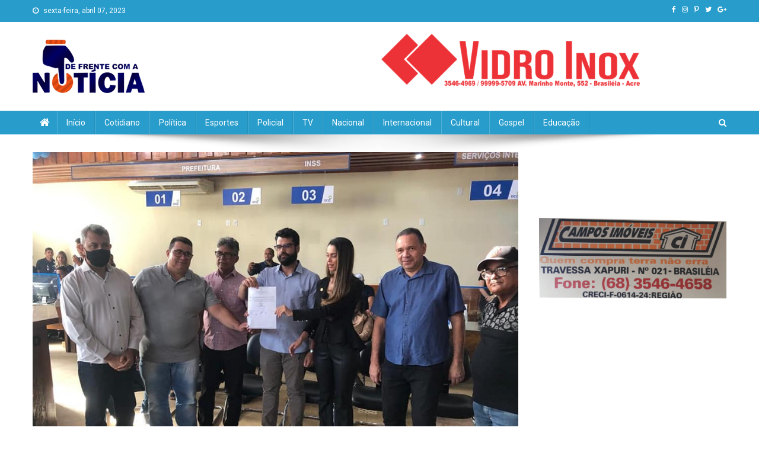

--- FILE ---
content_type: text/html; charset=UTF-8
request_url: https://defrentecomanoticia.com.br/em-breve-oca-em-brasileia/
body_size: 20159
content:
<!doctype html>
<html lang="pt-BR">
<head>
<meta charset="UTF-8">
<meta name="viewport" content="width=device-width, initial-scale=1">
<link rel="profile" href="http://gmpg.org/xfn/11">
<style type="text/css">
.heateor_sss_button_instagram span.heateor_sss_svg,a.heateor_sss_instagram span.heateor_sss_svg{background:radial-gradient(circle at 30% 107%,#fdf497 0,#fdf497 5%,#fd5949 45%,#d6249f 60%,#285aeb 90%)}
.heateor_sss_horizontal_sharing .heateor_sss_svg,.heateor_sss_standard_follow_icons_container .heateor_sss_svg{
color: #fff;
border-width: 0px;
border-style: solid;
border-color: transparent;
}
.heateor_sss_horizontal_sharing .heateorSssTCBackground{
color:#666;
}
.heateor_sss_horizontal_sharing span.heateor_sss_svg:hover,.heateor_sss_standard_follow_icons_container span.heateor_sss_svg:hover{
border-color: transparent;
}
.heateor_sss_vertical_sharing span.heateor_sss_svg,.heateor_sss_floating_follow_icons_container span.heateor_sss_svg{
color: #fff;
border-width: 0px;
border-style: solid;
border-color: transparent;
}
.heateor_sss_vertical_sharing .heateorSssTCBackground{
color:#666;
}
.heateor_sss_vertical_sharing span.heateor_sss_svg:hover,.heateor_sss_floating_follow_icons_container span.heateor_sss_svg:hover{
border-color: transparent;
}
@media screen and (max-width:783px) {.heateor_sss_vertical_sharing{display:none!important}}		</style>
<meta name='robots' content='index, follow, max-image-preview:large, max-snippet:-1, max-video-preview:-1' />
<!-- This site is optimized with the Yoast SEO plugin v20.4 - https://yoast.com/wordpress/plugins/seo/ -->
<title>Em breve: OCA em Brasiléia - De Frente Com A Notícia</title>
<link rel="canonical" href="https://defrentecomanoticia.com.br/em-breve-oca-em-brasileia/" />
<meta property="og:locale" content="pt_BR" />
<meta property="og:type" content="article" />
<meta property="og:title" content="Em breve: OCA em Brasiléia - De Frente Com A Notícia" />
<meta property="og:description" content="Compartilhefonte fecebook O Prefeito em Exercício, Carlinhos do Pelado participou nesta quinta-feira, 19, da cerimônia de reinauguração da Organização em Centros de Atendimento ( OCA), em Rio Branco e do aniversário de 12 anos de funcionamento da instituição. Na oportunidade foi assinada Ordem de serviço para reforma do prédio do órgão no município de Brasiléia. [&hellip;]" />
<meta property="og:url" content="https://defrentecomanoticia.com.br/em-breve-oca-em-brasileia/" />
<meta property="og:site_name" content="De Frente Com A Notícia" />
<meta property="article:published_time" content="2022-05-19T22:31:28+00:00" />
<meta property="article:modified_time" content="2022-05-19T22:36:41+00:00" />
<meta property="og:image" content="https://defrentecomanoticia.com.br/wp-content/uploads/2022/05/282814989_331592702449785_6187781373952005571_n.jpg" />
<meta property="og:image:width" content="960" />
<meta property="og:image:height" content="720" />
<meta property="og:image:type" content="image/jpeg" />
<meta name="author" content="Helizardo Guerra" />
<meta name="twitter:card" content="summary_large_image" />
<meta name="twitter:label1" content="Escrito por" />
<meta name="twitter:data1" content="Helizardo Guerra" />
<meta name="twitter:label2" content="Est. tempo de leitura" />
<meta name="twitter:data2" content="2 minutos" />
<script type="application/ld+json" class="yoast-schema-graph">{"@context":"https://schema.org","@graph":[{"@type":"Article","@id":"https://defrentecomanoticia.com.br/em-breve-oca-em-brasileia/#article","isPartOf":{"@id":"https://defrentecomanoticia.com.br/em-breve-oca-em-brasileia/"},"author":{"name":"Helizardo Guerra","@id":"https://defrentecomanoticia.com.br/#/schema/person/b110fb5b904f85e316df5197e17f1dfc"},"headline":"Em breve: OCA em Brasiléia","datePublished":"2022-05-19T22:31:28+00:00","dateModified":"2022-05-19T22:36:41+00:00","mainEntityOfPage":{"@id":"https://defrentecomanoticia.com.br/em-breve-oca-em-brasileia/"},"wordCount":80,"publisher":{"@id":"https://defrentecomanoticia.com.br/#organization"},"image":{"@id":"https://defrentecomanoticia.com.br/em-breve-oca-em-brasileia/#primaryimage"},"thumbnailUrl":"https://defrentecomanoticia.com.br/wp-content/uploads/2022/05/282814989_331592702449785_6187781373952005571_n.jpg","articleSection":["Cotidiano"],"inLanguage":"pt-BR"},{"@type":"WebPage","@id":"https://defrentecomanoticia.com.br/em-breve-oca-em-brasileia/","url":"https://defrentecomanoticia.com.br/em-breve-oca-em-brasileia/","name":"Em breve: OCA em Brasiléia - De Frente Com A Notícia","isPartOf":{"@id":"https://defrentecomanoticia.com.br/#website"},"primaryImageOfPage":{"@id":"https://defrentecomanoticia.com.br/em-breve-oca-em-brasileia/#primaryimage"},"image":{"@id":"https://defrentecomanoticia.com.br/em-breve-oca-em-brasileia/#primaryimage"},"thumbnailUrl":"https://defrentecomanoticia.com.br/wp-content/uploads/2022/05/282814989_331592702449785_6187781373952005571_n.jpg","datePublished":"2022-05-19T22:31:28+00:00","dateModified":"2022-05-19T22:36:41+00:00","breadcrumb":{"@id":"https://defrentecomanoticia.com.br/em-breve-oca-em-brasileia/#breadcrumb"},"inLanguage":"pt-BR","potentialAction":[{"@type":"ReadAction","target":["https://defrentecomanoticia.com.br/em-breve-oca-em-brasileia/"]}]},{"@type":"ImageObject","inLanguage":"pt-BR","@id":"https://defrentecomanoticia.com.br/em-breve-oca-em-brasileia/#primaryimage","url":"https://defrentecomanoticia.com.br/wp-content/uploads/2022/05/282814989_331592702449785_6187781373952005571_n.jpg","contentUrl":"https://defrentecomanoticia.com.br/wp-content/uploads/2022/05/282814989_331592702449785_6187781373952005571_n.jpg","width":960,"height":720},{"@type":"BreadcrumbList","@id":"https://defrentecomanoticia.com.br/em-breve-oca-em-brasileia/#breadcrumb","itemListElement":[{"@type":"ListItem","position":1,"name":"Início","item":"https://defrentecomanoticia.com.br/"},{"@type":"ListItem","position":2,"name":"Em breve: OCA em Brasiléia"}]},{"@type":"WebSite","@id":"https://defrentecomanoticia.com.br/#website","url":"https://defrentecomanoticia.com.br/","name":"De Frente Com A Notícia","description":"","publisher":{"@id":"https://defrentecomanoticia.com.br/#organization"},"potentialAction":[{"@type":"SearchAction","target":{"@type":"EntryPoint","urlTemplate":"https://defrentecomanoticia.com.br/?s={search_term_string}"},"query-input":"required name=search_term_string"}],"inLanguage":"pt-BR"},{"@type":"Organization","@id":"https://defrentecomanoticia.com.br/#organization","name":"Jornal de Frente com a Notícia","url":"https://defrentecomanoticia.com.br/","logo":{"@type":"ImageObject","inLanguage":"pt-BR","@id":"https://defrentecomanoticia.com.br/#/schema/logo/image/","url":"https://defrentecomanoticia.com.br/wp-content/uploads/2022/01/logo-dfcn-189x90-1.png","contentUrl":"https://defrentecomanoticia.com.br/wp-content/uploads/2022/01/logo-dfcn-189x90-1.png","width":189,"height":90,"caption":"Jornal de Frente com a Notícia"},"image":{"@id":"https://defrentecomanoticia.com.br/#/schema/logo/image/"}},{"@type":"Person","@id":"https://defrentecomanoticia.com.br/#/schema/person/b110fb5b904f85e316df5197e17f1dfc","name":"Helizardo Guerra","image":{"@type":"ImageObject","inLanguage":"pt-BR","@id":"https://defrentecomanoticia.com.br/#/schema/person/image/","url":"https://defrentecomanoticia.com.br/wp-content/uploads/2022/01/helizardo-96x96.jpg","contentUrl":"https://defrentecomanoticia.com.br/wp-content/uploads/2022/01/helizardo-96x96.jpg","caption":"Helizardo Guerra"},"sameAs":["http://localhost/DFCN"],"url":"https://defrentecomanoticia.com.br/author/sr-guerra/"}]}</script>
<!-- / Yoast SEO plugin. -->
<link rel='dns-prefetch' href='//fonts.googleapis.com' />
<link rel="alternate" type="application/rss+xml" title="Feed para De Frente Com A Notícia &raquo;" href="https://defrentecomanoticia.com.br/feed/" />
<link rel="alternate" type="application/rss+xml" title="Feed de comentários para De Frente Com A Notícia &raquo;" href="https://defrentecomanoticia.com.br/comments/feed/" />
<link rel="alternate" type="application/rss+xml" title="Feed de comentários para De Frente Com A Notícia &raquo; Em breve: OCA em Brasiléia" href="https://defrentecomanoticia.com.br/em-breve-oca-em-brasileia/feed/" />
<script type="text/javascript">
window._wpemojiSettings = {"baseUrl":"https:\/\/s.w.org\/images\/core\/emoji\/14.0.0\/72x72\/","ext":".png","svgUrl":"https:\/\/s.w.org\/images\/core\/emoji\/14.0.0\/svg\/","svgExt":".svg","source":{"concatemoji":"https:\/\/defrentecomanoticia.com.br\/wp-includes\/js\/wp-emoji-release.min.js?ver=6.2"}};
/*! This file is auto-generated */
!function(e,a,t){var n,r,o,i=a.createElement("canvas"),p=i.getContext&&i.getContext("2d");function s(e,t){p.clearRect(0,0,i.width,i.height),p.fillText(e,0,0);e=i.toDataURL();return p.clearRect(0,0,i.width,i.height),p.fillText(t,0,0),e===i.toDataURL()}function c(e){var t=a.createElement("script");t.src=e,t.defer=t.type="text/javascript",a.getElementsByTagName("head")[0].appendChild(t)}for(o=Array("flag","emoji"),t.supports={everything:!0,everythingExceptFlag:!0},r=0;r<o.length;r++)t.supports[o[r]]=function(e){if(p&&p.fillText)switch(p.textBaseline="top",p.font="600 32px Arial",e){case"flag":return s("\ud83c\udff3\ufe0f\u200d\u26a7\ufe0f","\ud83c\udff3\ufe0f\u200b\u26a7\ufe0f")?!1:!s("\ud83c\uddfa\ud83c\uddf3","\ud83c\uddfa\u200b\ud83c\uddf3")&&!s("\ud83c\udff4\udb40\udc67\udb40\udc62\udb40\udc65\udb40\udc6e\udb40\udc67\udb40\udc7f","\ud83c\udff4\u200b\udb40\udc67\u200b\udb40\udc62\u200b\udb40\udc65\u200b\udb40\udc6e\u200b\udb40\udc67\u200b\udb40\udc7f");case"emoji":return!s("\ud83e\udef1\ud83c\udffb\u200d\ud83e\udef2\ud83c\udfff","\ud83e\udef1\ud83c\udffb\u200b\ud83e\udef2\ud83c\udfff")}return!1}(o[r]),t.supports.everything=t.supports.everything&&t.supports[o[r]],"flag"!==o[r]&&(t.supports.everythingExceptFlag=t.supports.everythingExceptFlag&&t.supports[o[r]]);t.supports.everythingExceptFlag=t.supports.everythingExceptFlag&&!t.supports.flag,t.DOMReady=!1,t.readyCallback=function(){t.DOMReady=!0},t.supports.everything||(n=function(){t.readyCallback()},a.addEventListener?(a.addEventListener("DOMContentLoaded",n,!1),e.addEventListener("load",n,!1)):(e.attachEvent("onload",n),a.attachEvent("onreadystatechange",function(){"complete"===a.readyState&&t.readyCallback()})),(e=t.source||{}).concatemoji?c(e.concatemoji):e.wpemoji&&e.twemoji&&(c(e.twemoji),c(e.wpemoji)))}(window,document,window._wpemojiSettings);
</script>
<style type="text/css">
img.wp-smiley,
img.emoji {
display: inline !important;
border: none !important;
box-shadow: none !important;
height: 1em !important;
width: 1em !important;
margin: 0 0.07em !important;
vertical-align: -0.1em !important;
background: none !important;
padding: 0 !important;
}
</style>
<!-- <link rel='stylesheet' id='wp-block-library-css' href='https://defrentecomanoticia.com.br/wp-includes/css/dist/block-library/style.min.css?ver=6.2' type='text/css' media='all' /> -->
<!-- <link rel='stylesheet' id='mpp_gutenberg-css' href='https://defrentecomanoticia.com.br/wp-content/plugins/metronet-profile-picture/dist/blocks.style.build.css?ver=2.6.0' type='text/css' media='all' /> -->
<!-- <link rel='stylesheet' id='classic-theme-styles-css' href='https://defrentecomanoticia.com.br/wp-includes/css/classic-themes.min.css?ver=6.2' type='text/css' media='all' /> -->
<link rel="stylesheet" type="text/css" href="//defrentecomanoticia.com.br/wp-content/cache/wpfc-minified/1bx0yg/c0nmv.css" media="all"/>
<style id='global-styles-inline-css' type='text/css'>
body{--wp--preset--color--black: #000000;--wp--preset--color--cyan-bluish-gray: #abb8c3;--wp--preset--color--white: #ffffff;--wp--preset--color--pale-pink: #f78da7;--wp--preset--color--vivid-red: #cf2e2e;--wp--preset--color--luminous-vivid-orange: #ff6900;--wp--preset--color--luminous-vivid-amber: #fcb900;--wp--preset--color--light-green-cyan: #7bdcb5;--wp--preset--color--vivid-green-cyan: #00d084;--wp--preset--color--pale-cyan-blue: #8ed1fc;--wp--preset--color--vivid-cyan-blue: #0693e3;--wp--preset--color--vivid-purple: #9b51e0;--wp--preset--gradient--vivid-cyan-blue-to-vivid-purple: linear-gradient(135deg,rgba(6,147,227,1) 0%,rgb(155,81,224) 100%);--wp--preset--gradient--light-green-cyan-to-vivid-green-cyan: linear-gradient(135deg,rgb(122,220,180) 0%,rgb(0,208,130) 100%);--wp--preset--gradient--luminous-vivid-amber-to-luminous-vivid-orange: linear-gradient(135deg,rgba(252,185,0,1) 0%,rgba(255,105,0,1) 100%);--wp--preset--gradient--luminous-vivid-orange-to-vivid-red: linear-gradient(135deg,rgba(255,105,0,1) 0%,rgb(207,46,46) 100%);--wp--preset--gradient--very-light-gray-to-cyan-bluish-gray: linear-gradient(135deg,rgb(238,238,238) 0%,rgb(169,184,195) 100%);--wp--preset--gradient--cool-to-warm-spectrum: linear-gradient(135deg,rgb(74,234,220) 0%,rgb(151,120,209) 20%,rgb(207,42,186) 40%,rgb(238,44,130) 60%,rgb(251,105,98) 80%,rgb(254,248,76) 100%);--wp--preset--gradient--blush-light-purple: linear-gradient(135deg,rgb(255,206,236) 0%,rgb(152,150,240) 100%);--wp--preset--gradient--blush-bordeaux: linear-gradient(135deg,rgb(254,205,165) 0%,rgb(254,45,45) 50%,rgb(107,0,62) 100%);--wp--preset--gradient--luminous-dusk: linear-gradient(135deg,rgb(255,203,112) 0%,rgb(199,81,192) 50%,rgb(65,88,208) 100%);--wp--preset--gradient--pale-ocean: linear-gradient(135deg,rgb(255,245,203) 0%,rgb(182,227,212) 50%,rgb(51,167,181) 100%);--wp--preset--gradient--electric-grass: linear-gradient(135deg,rgb(202,248,128) 0%,rgb(113,206,126) 100%);--wp--preset--gradient--midnight: linear-gradient(135deg,rgb(2,3,129) 0%,rgb(40,116,252) 100%);--wp--preset--duotone--dark-grayscale: url('#wp-duotone-dark-grayscale');--wp--preset--duotone--grayscale: url('#wp-duotone-grayscale');--wp--preset--duotone--purple-yellow: url('#wp-duotone-purple-yellow');--wp--preset--duotone--blue-red: url('#wp-duotone-blue-red');--wp--preset--duotone--midnight: url('#wp-duotone-midnight');--wp--preset--duotone--magenta-yellow: url('#wp-duotone-magenta-yellow');--wp--preset--duotone--purple-green: url('#wp-duotone-purple-green');--wp--preset--duotone--blue-orange: url('#wp-duotone-blue-orange');--wp--preset--font-size--small: 13px;--wp--preset--font-size--medium: 20px;--wp--preset--font-size--large: 36px;--wp--preset--font-size--x-large: 42px;--wp--preset--spacing--20: 0.44rem;--wp--preset--spacing--30: 0.67rem;--wp--preset--spacing--40: 1rem;--wp--preset--spacing--50: 1.5rem;--wp--preset--spacing--60: 2.25rem;--wp--preset--spacing--70: 3.38rem;--wp--preset--spacing--80: 5.06rem;--wp--preset--shadow--natural: 6px 6px 9px rgba(0, 0, 0, 0.2);--wp--preset--shadow--deep: 12px 12px 50px rgba(0, 0, 0, 0.4);--wp--preset--shadow--sharp: 6px 6px 0px rgba(0, 0, 0, 0.2);--wp--preset--shadow--outlined: 6px 6px 0px -3px rgba(255, 255, 255, 1), 6px 6px rgba(0, 0, 0, 1);--wp--preset--shadow--crisp: 6px 6px 0px rgba(0, 0, 0, 1);}:where(.is-layout-flex){gap: 0.5em;}body .is-layout-flow > .alignleft{float: left;margin-inline-start: 0;margin-inline-end: 2em;}body .is-layout-flow > .alignright{float: right;margin-inline-start: 2em;margin-inline-end: 0;}body .is-layout-flow > .aligncenter{margin-left: auto !important;margin-right: auto !important;}body .is-layout-constrained > .alignleft{float: left;margin-inline-start: 0;margin-inline-end: 2em;}body .is-layout-constrained > .alignright{float: right;margin-inline-start: 2em;margin-inline-end: 0;}body .is-layout-constrained > .aligncenter{margin-left: auto !important;margin-right: auto !important;}body .is-layout-constrained > :where(:not(.alignleft):not(.alignright):not(.alignfull)){max-width: var(--wp--style--global--content-size);margin-left: auto !important;margin-right: auto !important;}body .is-layout-constrained > .alignwide{max-width: var(--wp--style--global--wide-size);}body .is-layout-flex{display: flex;}body .is-layout-flex{flex-wrap: wrap;align-items: center;}body .is-layout-flex > *{margin: 0;}:where(.wp-block-columns.is-layout-flex){gap: 2em;}.has-black-color{color: var(--wp--preset--color--black) !important;}.has-cyan-bluish-gray-color{color: var(--wp--preset--color--cyan-bluish-gray) !important;}.has-white-color{color: var(--wp--preset--color--white) !important;}.has-pale-pink-color{color: var(--wp--preset--color--pale-pink) !important;}.has-vivid-red-color{color: var(--wp--preset--color--vivid-red) !important;}.has-luminous-vivid-orange-color{color: var(--wp--preset--color--luminous-vivid-orange) !important;}.has-luminous-vivid-amber-color{color: var(--wp--preset--color--luminous-vivid-amber) !important;}.has-light-green-cyan-color{color: var(--wp--preset--color--light-green-cyan) !important;}.has-vivid-green-cyan-color{color: var(--wp--preset--color--vivid-green-cyan) !important;}.has-pale-cyan-blue-color{color: var(--wp--preset--color--pale-cyan-blue) !important;}.has-vivid-cyan-blue-color{color: var(--wp--preset--color--vivid-cyan-blue) !important;}.has-vivid-purple-color{color: var(--wp--preset--color--vivid-purple) !important;}.has-black-background-color{background-color: var(--wp--preset--color--black) !important;}.has-cyan-bluish-gray-background-color{background-color: var(--wp--preset--color--cyan-bluish-gray) !important;}.has-white-background-color{background-color: var(--wp--preset--color--white) !important;}.has-pale-pink-background-color{background-color: var(--wp--preset--color--pale-pink) !important;}.has-vivid-red-background-color{background-color: var(--wp--preset--color--vivid-red) !important;}.has-luminous-vivid-orange-background-color{background-color: var(--wp--preset--color--luminous-vivid-orange) !important;}.has-luminous-vivid-amber-background-color{background-color: var(--wp--preset--color--luminous-vivid-amber) !important;}.has-light-green-cyan-background-color{background-color: var(--wp--preset--color--light-green-cyan) !important;}.has-vivid-green-cyan-background-color{background-color: var(--wp--preset--color--vivid-green-cyan) !important;}.has-pale-cyan-blue-background-color{background-color: var(--wp--preset--color--pale-cyan-blue) !important;}.has-vivid-cyan-blue-background-color{background-color: var(--wp--preset--color--vivid-cyan-blue) !important;}.has-vivid-purple-background-color{background-color: var(--wp--preset--color--vivid-purple) !important;}.has-black-border-color{border-color: var(--wp--preset--color--black) !important;}.has-cyan-bluish-gray-border-color{border-color: var(--wp--preset--color--cyan-bluish-gray) !important;}.has-white-border-color{border-color: var(--wp--preset--color--white) !important;}.has-pale-pink-border-color{border-color: var(--wp--preset--color--pale-pink) !important;}.has-vivid-red-border-color{border-color: var(--wp--preset--color--vivid-red) !important;}.has-luminous-vivid-orange-border-color{border-color: var(--wp--preset--color--luminous-vivid-orange) !important;}.has-luminous-vivid-amber-border-color{border-color: var(--wp--preset--color--luminous-vivid-amber) !important;}.has-light-green-cyan-border-color{border-color: var(--wp--preset--color--light-green-cyan) !important;}.has-vivid-green-cyan-border-color{border-color: var(--wp--preset--color--vivid-green-cyan) !important;}.has-pale-cyan-blue-border-color{border-color: var(--wp--preset--color--pale-cyan-blue) !important;}.has-vivid-cyan-blue-border-color{border-color: var(--wp--preset--color--vivid-cyan-blue) !important;}.has-vivid-purple-border-color{border-color: var(--wp--preset--color--vivid-purple) !important;}.has-vivid-cyan-blue-to-vivid-purple-gradient-background{background: var(--wp--preset--gradient--vivid-cyan-blue-to-vivid-purple) !important;}.has-light-green-cyan-to-vivid-green-cyan-gradient-background{background: var(--wp--preset--gradient--light-green-cyan-to-vivid-green-cyan) !important;}.has-luminous-vivid-amber-to-luminous-vivid-orange-gradient-background{background: var(--wp--preset--gradient--luminous-vivid-amber-to-luminous-vivid-orange) !important;}.has-luminous-vivid-orange-to-vivid-red-gradient-background{background: var(--wp--preset--gradient--luminous-vivid-orange-to-vivid-red) !important;}.has-very-light-gray-to-cyan-bluish-gray-gradient-background{background: var(--wp--preset--gradient--very-light-gray-to-cyan-bluish-gray) !important;}.has-cool-to-warm-spectrum-gradient-background{background: var(--wp--preset--gradient--cool-to-warm-spectrum) !important;}.has-blush-light-purple-gradient-background{background: var(--wp--preset--gradient--blush-light-purple) !important;}.has-blush-bordeaux-gradient-background{background: var(--wp--preset--gradient--blush-bordeaux) !important;}.has-luminous-dusk-gradient-background{background: var(--wp--preset--gradient--luminous-dusk) !important;}.has-pale-ocean-gradient-background{background: var(--wp--preset--gradient--pale-ocean) !important;}.has-electric-grass-gradient-background{background: var(--wp--preset--gradient--electric-grass) !important;}.has-midnight-gradient-background{background: var(--wp--preset--gradient--midnight) !important;}.has-small-font-size{font-size: var(--wp--preset--font-size--small) !important;}.has-medium-font-size{font-size: var(--wp--preset--font-size--medium) !important;}.has-large-font-size{font-size: var(--wp--preset--font-size--large) !important;}.has-x-large-font-size{font-size: var(--wp--preset--font-size--x-large) !important;}
.wp-block-navigation a:where(:not(.wp-element-button)){color: inherit;}
:where(.wp-block-columns.is-layout-flex){gap: 2em;}
.wp-block-pullquote{font-size: 1.5em;line-height: 1.6;}
</style>
<!-- <link rel='stylesheet' id='hfe-style-css' href='https://defrentecomanoticia.com.br/wp-content/plugins/header-footer-elementor/assets/css/header-footer-elementor.css?ver=1.6.13' type='text/css' media='all' /> -->
<!-- <link rel='stylesheet' id='elementor-icons-css' href='https://defrentecomanoticia.com.br/wp-content/plugins/elementor/assets/lib/eicons/css/elementor-icons.min.css?ver=5.18.0' type='text/css' media='all' /> -->
<!-- <link rel='stylesheet' id='elementor-frontend-css' href='https://defrentecomanoticia.com.br/wp-content/plugins/elementor/assets/css/frontend-lite.min.css?ver=3.12.1' type='text/css' media='all' /> -->
<!-- <link rel='stylesheet' id='swiper-css' href='https://defrentecomanoticia.com.br/wp-content/plugins/elementor/assets/lib/swiper/css/swiper.min.css?ver=5.3.6' type='text/css' media='all' /> -->
<link rel="stylesheet" type="text/css" href="//defrentecomanoticia.com.br/wp-content/cache/wpfc-minified/l9594upl/c0nmv.css" media="all"/>
<link rel='stylesheet' id='elementor-post-5-css' href='https://defrentecomanoticia.com.br/wp-content/uploads/elementor/css/post-5.css?ver=1680663482' type='text/css' media='all' />
<!-- <link rel='stylesheet' id='elementor-global-css' href='https://defrentecomanoticia.com.br/wp-content/uploads/elementor/css/global.css?ver=1680663483' type='text/css' media='all' /> -->
<link rel="stylesheet" type="text/css" href="//defrentecomanoticia.com.br/wp-content/cache/wpfc-minified/1p5omxk9/c0nmv.css" media="all"/>
<link rel='stylesheet' id='wpmagazine-modules-lite-google-fonts-css' href='https://fonts.googleapis.com/css?family=Roboto%3A400%2C100%2C300%2C400%2C500%2C700%2C900%7CYanone+Kaffeesatz%3A200%2C300%2C400%2C500%2C600%2C700%7COpen+Sans%3A300%2C400%2C600%2C700%2C800%7CRoboto+Slab%3A100%2C200%2C300%2C400%2C500%2C600%2C700%2C800%2C900%7CPoppins%3A100%2C200%2C300%2C400%2C500%2C600%2C700%2C800%2C900&#038;subset=latin%2Clatin-ext' type='text/css' media='all' />
<!-- <link rel='stylesheet' id='fontawesome-css' href='https://defrentecomanoticia.com.br/wp-content/plugins/wp-magazine-modules-lite/includes/assets/library/fontawesome/css/all.min.css?ver=5.12.1' type='text/css' media='all' /> -->
<!-- <link rel='stylesheet' id='wpmagazine-modules-lite-frontend-css' href='https://defrentecomanoticia.com.br/wp-content/plugins/wp-magazine-modules-lite/includes/assets/css/build.css?ver=1.0.8' type='text/css' media='all' /> -->
<!-- <link rel='stylesheet' id='slick-slider-css' href='https://defrentecomanoticia.com.br/wp-content/plugins/wp-magazine-modules-lite/includes/assets/library/slick-slider/css/slick.css?ver=1.8.0' type='text/css' media='all' /> -->
<!-- <link rel='stylesheet' id='slick-slider-theme-css' href='https://defrentecomanoticia.com.br/wp-content/plugins/wp-magazine-modules-lite/includes/assets/library/slick-slider/css/slick-theme.css?ver=1.8.0' type='text/css' media='all' /> -->
<link rel="stylesheet" type="text/css" href="//defrentecomanoticia.com.br/wp-content/cache/wpfc-minified/8a92mz2e/c0nmv.css" media="all"/>
<link rel='stylesheet' id='news-portal-fonts-css' href='https://fonts.googleapis.com/css?family=Roboto+Condensed%3A300italic%2C400italic%2C700italic%2C400%2C300%2C700%7CRoboto%3A300%2C400%2C400i%2C500%2C700%7CTitillium+Web%3A400%2C600%2C700%2C300&#038;subset=latin%2Clatin-ext' type='text/css' media='all' />
<!-- <link rel='stylesheet' id='font-awesome-css' href='https://defrentecomanoticia.com.br/wp-content/plugins/elementor/assets/lib/font-awesome/css/font-awesome.min.css?ver=4.7.0' type='text/css' media='all' /> -->
<!-- <link rel='stylesheet' id='lightslider-style-css' href='https://defrentecomanoticia.com.br/wp-content/themes/news-portal/assets/library/lightslider/css/lightslider.min.css?ver=1.1.6' type='text/css' media='all' /> -->
<!-- <link rel='stylesheet' id='news-portal-style-css' href='https://defrentecomanoticia.com.br/wp-content/themes/news-portal/style.css?ver=1.3.4' type='text/css' media='all' /> -->
<!-- <link rel='stylesheet' id='news-portal-responsive-style-css' href='https://defrentecomanoticia.com.br/wp-content/themes/news-portal/assets/css/np-responsive.css?ver=1.3.4' type='text/css' media='all' /> -->
<!-- <link rel='stylesheet' id='heateor_sss_frontend_css-css' href='https://defrentecomanoticia.com.br/wp-content/plugins/sassy-social-share/public/css/sassy-social-share-public.css?ver=3.3.49' type='text/css' media='all' /> -->
<!-- <link rel='stylesheet' id='eael-general-css' href='https://defrentecomanoticia.com.br/wp-content/plugins/essential-addons-for-elementor-lite/assets/front-end/css/view/general.min.css?ver=5.6.4' type='text/css' media='all' /> -->
<link rel="stylesheet" type="text/css" href="//defrentecomanoticia.com.br/wp-content/cache/wpfc-minified/142xenka/c0nmv.css" media="all"/>
<link rel='stylesheet' id='google-fonts-1-css' href='https://fonts.googleapis.com/css?family=Roboto%3A100%2C100italic%2C200%2C200italic%2C300%2C300italic%2C400%2C400italic%2C500%2C500italic%2C600%2C600italic%2C700%2C700italic%2C800%2C800italic%2C900%2C900italic%7CRoboto+Slab%3A100%2C100italic%2C200%2C200italic%2C300%2C300italic%2C400%2C400italic%2C500%2C500italic%2C600%2C600italic%2C700%2C700italic%2C800%2C800italic%2C900%2C900italic&#038;display=auto&#038;ver=6.2' type='text/css' media='all' />
<link rel="preconnect" href="https://fonts.gstatic.com/" crossorigin><script src='//defrentecomanoticia.com.br/wp-content/cache/wpfc-minified/lcsl9i7v/c0nmv.js' type="text/javascript"></script>
<!-- <script type='text/javascript' src='https://defrentecomanoticia.com.br/wp-includes/js/jquery/jquery.min.js?ver=3.6.3' id='jquery-core-js'></script> -->
<!-- <script type='text/javascript' src='https://defrentecomanoticia.com.br/wp-includes/js/jquery/jquery-migrate.min.js?ver=3.4.0' id='jquery-migrate-js'></script> -->
<link rel="https://api.w.org/" href="https://defrentecomanoticia.com.br/wp-json/" /><link rel="alternate" type="application/json" href="https://defrentecomanoticia.com.br/wp-json/wp/v2/posts/18535" /><link rel="EditURI" type="application/rsd+xml" title="RSD" href="https://defrentecomanoticia.com.br/xmlrpc.php?rsd" />
<link rel="wlwmanifest" type="application/wlwmanifest+xml" href="https://defrentecomanoticia.com.br/wp-includes/wlwmanifest.xml" />
<meta name="generator" content="WordPress 6.2" />
<link rel='shortlink' href='https://defrentecomanoticia.com.br/?p=18535' />
<link rel="alternate" type="application/json+oembed" href="https://defrentecomanoticia.com.br/wp-json/oembed/1.0/embed?url=https%3A%2F%2Fdefrentecomanoticia.com.br%2Fem-breve-oca-em-brasileia%2F" />
<link rel="alternate" type="text/xml+oembed" href="https://defrentecomanoticia.com.br/wp-json/oembed/1.0/embed?url=https%3A%2F%2Fdefrentecomanoticia.com.br%2Fem-breve-oca-em-brasileia%2F&#038;format=xml" />
<link rel="pingback" href="https://defrentecomanoticia.com.br/xmlrpc.php"><meta name="generator" content="Elementor 3.12.1; features: e_dom_optimization, e_optimized_assets_loading, e_optimized_css_loading, a11y_improvements, additional_custom_breakpoints; settings: css_print_method-external, google_font-enabled, font_display-auto">
<noscript><style>.lazyload[data-src]{display:none !important;}</style></noscript><style>.lazyload{background-image:none !important;}.lazyload:before{background-image:none !important;}</style><link rel="icon" href="https://defrentecomanoticia.com.br/wp-content/uploads/2022/01/cropped-cropped-favicom-guerra-1-32x32.png" sizes="32x32" />
<link rel="icon" href="https://defrentecomanoticia.com.br/wp-content/uploads/2022/01/cropped-cropped-favicom-guerra-1-192x192.png" sizes="192x192" />
<link rel="apple-touch-icon" href="https://defrentecomanoticia.com.br/wp-content/uploads/2022/01/cropped-cropped-favicom-guerra-1-180x180.png" />
<meta name="msapplication-TileImage" content="https://defrentecomanoticia.com.br/wp-content/uploads/2022/01/cropped-cropped-favicom-guerra-1-270x270.png" />
<style type="text/css" id="wp-custom-css">
.site-branding,.widget_media_image {
margin: 10px 0px !important;
}
.colunistas-title h5 {
display: inline-block;
padding: 0 0 10px 0;
border-bottom: 3px solid #333;
margin-bottom: -3px;
}
.np-header-ads-area .wp-block-columns,.np-header-ads-area .widget_block,.np-header-ads-area p {
margin-bottom: 0px !important;
}
.logged-in #page {
margin-top: 0px !important;
}
div#first-post-block img {
max-height: 550px;
}
@media (max-width: 600px){
.np-top-left-section-wrapper {
display: none;
}
.np-header-ads-area {
/* 			display: none; */
position:absolute;
z-index:1;
margin-top:100px !important;
}
div#content {
padding: 100px 10px 0 0;
}
}		</style>
<!--News Portal CSS -->
<style type="text/css">
.category-button.np-cat-43 a{background:#00a9e0}.category-button.np-cat-43 a:hover{background:#0077ae}.np-block-title .np-cat-43{color:#00a9e0}.category-button.np-cat-11 a{background:#00a9e0}.category-button.np-cat-11 a:hover{background:#0077ae}.np-block-title .np-cat-11{color:#00a9e0}.category-button.np-cat-12 a{background:#00a9e0}.category-button.np-cat-12 a:hover{background:#0077ae}.np-block-title .np-cat-12{color:#00a9e0}.category-button.np-cat-13 a{background:#00a9e0}.category-button.np-cat-13 a:hover{background:#0077ae}.np-block-title .np-cat-13{color:#00a9e0}.category-button.np-cat-37 a{background:#00a9e0}.category-button.np-cat-37 a:hover{background:#0077ae}.np-block-title .np-cat-37{color:#00a9e0}.category-button.np-cat-15 a{background:#00a9e0}.category-button.np-cat-15 a:hover{background:#0077ae}.np-block-title .np-cat-15{color:#00a9e0}.category-button.np-cat-41 a{background:#00a9e0}.category-button.np-cat-41 a:hover{background:#0077ae}.np-block-title .np-cat-41{color:#00a9e0}.category-button.np-cat-16 a{background:#00a9e0}.category-button.np-cat-16 a:hover{background:#0077ae}.np-block-title .np-cat-16{color:#00a9e0}.category-button.np-cat-18 a{background:#00a9e0}.category-button.np-cat-18 a:hover{background:#0077ae}.np-block-title .np-cat-18{color:#00a9e0}.category-button.np-cat-20 a{background:#00a9e0}.category-button.np-cat-20 a:hover{background:#0077ae}.np-block-title .np-cat-20{color:#00a9e0}.category-button.np-cat-21 a{background:#00a9e0}.category-button.np-cat-21 a:hover{background:#0077ae}.np-block-title .np-cat-21{color:#00a9e0}.category-button.np-cat-38 a{background:#00a9e0}.category-button.np-cat-38 a:hover{background:#0077ae}.np-block-title .np-cat-38{color:#00a9e0}.category-button.np-cat-22 a{background:#00a9e0}.category-button.np-cat-22 a:hover{background:#0077ae}.np-block-title .np-cat-22{color:#00a9e0}.category-button.np-cat-23 a{background:#00a9e0}.category-button.np-cat-23 a:hover{background:#0077ae}.np-block-title .np-cat-23{color:#00a9e0}.category-button.np-cat-36 a{background:#00a9e0}.category-button.np-cat-36 a:hover{background:#0077ae}.np-block-title .np-cat-36{color:#00a9e0}.category-button.np-cat-25 a{background:#00a9e0}.category-button.np-cat-25 a:hover{background:#0077ae}.np-block-title .np-cat-25{color:#00a9e0}.category-button.np-cat-1 a{background:#00a9e0}.category-button.np-cat-1 a:hover{background:#0077ae}.np-block-title .np-cat-1{color:#00a9e0}.category-button.np-cat-26 a{background:#00a9e0}.category-button.np-cat-26 a:hover{background:#0077ae}.np-block-title .np-cat-26{color:#00a9e0}.navigation .nav-links a,.bttn,button,input[type='button'],input[type='reset'],input[type='submit'],.navigation .nav-links a:hover,.bttn:hover,button,input[type='button']:hover,input[type='reset']:hover,input[type='submit']:hover,.widget_search .search-submit,.edit-link .post-edit-link,.reply .comment-reply-link,.np-top-header-wrap,.np-header-menu-wrapper,#site-navigation ul.sub-menu,#site-navigation ul.children,.np-header-menu-wrapper::before,.np-header-menu-wrapper::after,.np-header-search-wrapper .search-form-main .search-submit,.news_portal_slider .lSAction > a:hover,.news_portal_default_tabbed ul.widget-tabs li,.np-full-width-title-nav-wrap .carousel-nav-action .carousel-controls:hover,.news_portal_social_media .social-link a,.np-archive-more .np-button:hover,.error404 .page-title,#np-scrollup,.news_portal_featured_slider .slider-posts .lSAction > a:hover,div.wpforms-container-full .wpforms-form input[type='submit'],div.wpforms-container-full .wpforms-form button[type='submit'],div.wpforms-container-full .wpforms-form .wpforms-page-button,div.wpforms-container-full .wpforms-form input[type='submit']:hover,div.wpforms-container-full .wpforms-form button[type='submit']:hover,div.wpforms-container-full .wpforms-form .wpforms-page-button:hover,.widget.widget_tag_cloud a:hover{background:#289dcc}
.home .np-home-icon a,.np-home-icon a:hover,#site-navigation ul li:hover > a,#site-navigation ul li.current-menu-item > a,#site-navigation ul li.current_page_item > a,#site-navigation ul li.current-menu-ancestor > a,#site-navigation ul li.focus > a,.news_portal_default_tabbed ul.widget-tabs li.ui-tabs-active,.news_portal_default_tabbed ul.widget-tabs li:hover{background:#006b9a}
.np-header-menu-block-wrap::before,.np-header-menu-block-wrap::after{border-right-color:#006b9a}
a,a:hover,a:focus,a:active,.widget a:hover,.widget a:hover::before,.widget li:hover::before,.entry-footer a:hover,.comment-author .fn .url:hover,#cancel-comment-reply-link,#cancel-comment-reply-link:before,.logged-in-as a,.np-slide-content-wrap .post-title a:hover,#top-footer .widget a:hover,#top-footer .widget a:hover:before,#top-footer .widget li:hover:before,.news_portal_featured_posts .np-single-post .np-post-content .np-post-title a:hover,.news_portal_fullwidth_posts .np-single-post .np-post-title a:hover,.news_portal_block_posts .layout3 .np-primary-block-wrap .np-single-post .np-post-title a:hover,.news_portal_featured_posts .layout2 .np-single-post-wrap .np-post-content .np-post-title a:hover,.np-block-title,.widget-title,.page-header .page-title,.np-related-title,.np-post-meta span:hover,.np-post-meta span a:hover,.news_portal_featured_posts .layout2 .np-single-post-wrap .np-post-content .np-post-meta span:hover,.news_portal_featured_posts .layout2 .np-single-post-wrap .np-post-content .np-post-meta span a:hover,.np-post-title.small-size a:hover,#footer-navigation ul li a:hover,.entry-title a:hover,.entry-meta span a:hover,.entry-meta span:hover,.np-post-meta span:hover,.np-post-meta span a:hover,.news_portal_featured_posts .np-single-post-wrap .np-post-content .np-post-meta span:hover,.news_portal_featured_posts .np-single-post-wrap .np-post-content .np-post-meta span a:hover,.news_portal_featured_slider .featured-posts .np-single-post .np-post-content .np-post-title a:hover{color:#289dcc}
.navigation .nav-links a,.bttn,button,input[type='button'],input[type='reset'],input[type='submit'],.widget_search .search-submit,.np-archive-more .np-button:hover,.widget.widget_tag_cloud a:hover{border-color:#289dcc}
.comment-list .comment-body,.np-header-search-wrapper .search-form-main{border-top-color:#289dcc}
.np-header-search-wrapper .search-form-main:before{border-bottom-color:#289dcc}
@media (max-width:768px){#site-navigation,.main-small-navigation li.current-menu-item > .sub-toggle i{background:#289dcc !important}}
.site-title,.site-description{position:absolute;clip:rect(1px,1px,1px,1px)}
</style></head>
<body class="post-template-default single single-post postid-18535 single-format-standard wp-custom-logo ehf-template-news-portal ehf-stylesheet-news-portal group-blog right-sidebar fullwidth_layout elementor-default elementor-kit-5">
<script data-cfasync="false" data-no-defer="1">var ewww_webp_supported=false;</script>
<svg xmlns="http://www.w3.org/2000/svg" viewBox="0 0 0 0" width="0" height="0" focusable="false" role="none" style="visibility: hidden; position: absolute; left: -9999px; overflow: hidden;" ><defs><filter id="wp-duotone-dark-grayscale"><feColorMatrix color-interpolation-filters="sRGB" type="matrix" values=" .299 .587 .114 0 0 .299 .587 .114 0 0 .299 .587 .114 0 0 .299 .587 .114 0 0 " /><feComponentTransfer color-interpolation-filters="sRGB" ><feFuncR type="table" tableValues="0 0.49803921568627" /><feFuncG type="table" tableValues="0 0.49803921568627" /><feFuncB type="table" tableValues="0 0.49803921568627" /><feFuncA type="table" tableValues="1 1" /></feComponentTransfer><feComposite in2="SourceGraphic" operator="in" /></filter></defs></svg><svg xmlns="http://www.w3.org/2000/svg" viewBox="0 0 0 0" width="0" height="0" focusable="false" role="none" style="visibility: hidden; position: absolute; left: -9999px; overflow: hidden;" ><defs><filter id="wp-duotone-grayscale"><feColorMatrix color-interpolation-filters="sRGB" type="matrix" values=" .299 .587 .114 0 0 .299 .587 .114 0 0 .299 .587 .114 0 0 .299 .587 .114 0 0 " /><feComponentTransfer color-interpolation-filters="sRGB" ><feFuncR type="table" tableValues="0 1" /><feFuncG type="table" tableValues="0 1" /><feFuncB type="table" tableValues="0 1" /><feFuncA type="table" tableValues="1 1" /></feComponentTransfer><feComposite in2="SourceGraphic" operator="in" /></filter></defs></svg><svg xmlns="http://www.w3.org/2000/svg" viewBox="0 0 0 0" width="0" height="0" focusable="false" role="none" style="visibility: hidden; position: absolute; left: -9999px; overflow: hidden;" ><defs><filter id="wp-duotone-purple-yellow"><feColorMatrix color-interpolation-filters="sRGB" type="matrix" values=" .299 .587 .114 0 0 .299 .587 .114 0 0 .299 .587 .114 0 0 .299 .587 .114 0 0 " /><feComponentTransfer color-interpolation-filters="sRGB" ><feFuncR type="table" tableValues="0.54901960784314 0.98823529411765" /><feFuncG type="table" tableValues="0 1" /><feFuncB type="table" tableValues="0.71764705882353 0.25490196078431" /><feFuncA type="table" tableValues="1 1" /></feComponentTransfer><feComposite in2="SourceGraphic" operator="in" /></filter></defs></svg><svg xmlns="http://www.w3.org/2000/svg" viewBox="0 0 0 0" width="0" height="0" focusable="false" role="none" style="visibility: hidden; position: absolute; left: -9999px; overflow: hidden;" ><defs><filter id="wp-duotone-blue-red"><feColorMatrix color-interpolation-filters="sRGB" type="matrix" values=" .299 .587 .114 0 0 .299 .587 .114 0 0 .299 .587 .114 0 0 .299 .587 .114 0 0 " /><feComponentTransfer color-interpolation-filters="sRGB" ><feFuncR type="table" tableValues="0 1" /><feFuncG type="table" tableValues="0 0.27843137254902" /><feFuncB type="table" tableValues="0.5921568627451 0.27843137254902" /><feFuncA type="table" tableValues="1 1" /></feComponentTransfer><feComposite in2="SourceGraphic" operator="in" /></filter></defs></svg><svg xmlns="http://www.w3.org/2000/svg" viewBox="0 0 0 0" width="0" height="0" focusable="false" role="none" style="visibility: hidden; position: absolute; left: -9999px; overflow: hidden;" ><defs><filter id="wp-duotone-midnight"><feColorMatrix color-interpolation-filters="sRGB" type="matrix" values=" .299 .587 .114 0 0 .299 .587 .114 0 0 .299 .587 .114 0 0 .299 .587 .114 0 0 " /><feComponentTransfer color-interpolation-filters="sRGB" ><feFuncR type="table" tableValues="0 0" /><feFuncG type="table" tableValues="0 0.64705882352941" /><feFuncB type="table" tableValues="0 1" /><feFuncA type="table" tableValues="1 1" /></feComponentTransfer><feComposite in2="SourceGraphic" operator="in" /></filter></defs></svg><svg xmlns="http://www.w3.org/2000/svg" viewBox="0 0 0 0" width="0" height="0" focusable="false" role="none" style="visibility: hidden; position: absolute; left: -9999px; overflow: hidden;" ><defs><filter id="wp-duotone-magenta-yellow"><feColorMatrix color-interpolation-filters="sRGB" type="matrix" values=" .299 .587 .114 0 0 .299 .587 .114 0 0 .299 .587 .114 0 0 .299 .587 .114 0 0 " /><feComponentTransfer color-interpolation-filters="sRGB" ><feFuncR type="table" tableValues="0.78039215686275 1" /><feFuncG type="table" tableValues="0 0.94901960784314" /><feFuncB type="table" tableValues="0.35294117647059 0.47058823529412" /><feFuncA type="table" tableValues="1 1" /></feComponentTransfer><feComposite in2="SourceGraphic" operator="in" /></filter></defs></svg><svg xmlns="http://www.w3.org/2000/svg" viewBox="0 0 0 0" width="0" height="0" focusable="false" role="none" style="visibility: hidden; position: absolute; left: -9999px; overflow: hidden;" ><defs><filter id="wp-duotone-purple-green"><feColorMatrix color-interpolation-filters="sRGB" type="matrix" values=" .299 .587 .114 0 0 .299 .587 .114 0 0 .299 .587 .114 0 0 .299 .587 .114 0 0 " /><feComponentTransfer color-interpolation-filters="sRGB" ><feFuncR type="table" tableValues="0.65098039215686 0.40392156862745" /><feFuncG type="table" tableValues="0 1" /><feFuncB type="table" tableValues="0.44705882352941 0.4" /><feFuncA type="table" tableValues="1 1" /></feComponentTransfer><feComposite in2="SourceGraphic" operator="in" /></filter></defs></svg><svg xmlns="http://www.w3.org/2000/svg" viewBox="0 0 0 0" width="0" height="0" focusable="false" role="none" style="visibility: hidden; position: absolute; left: -9999px; overflow: hidden;" ><defs><filter id="wp-duotone-blue-orange"><feColorMatrix color-interpolation-filters="sRGB" type="matrix" values=" .299 .587 .114 0 0 .299 .587 .114 0 0 .299 .587 .114 0 0 .299 .587 .114 0 0 " /><feComponentTransfer color-interpolation-filters="sRGB" ><feFuncR type="table" tableValues="0.098039215686275 1" /><feFuncG type="table" tableValues="0 0.66274509803922" /><feFuncB type="table" tableValues="0.84705882352941 0.41960784313725" /><feFuncA type="table" tableValues="1 1" /></feComponentTransfer><feComposite in2="SourceGraphic" operator="in" /></filter></defs></svg>
<div id="page" class="site">
<a class="skip-link screen-reader-text" href="#content">Skip to content</a>
<div class="np-top-header-wrap"><div class="mt-container">		<div class="np-top-left-section-wrapper">
<div class="date-section">sexta-feira, abril 07, 2023</div>
<nav id="top-navigation" class="top-navigation" role="navigation">
</nav><!-- #site-navigation -->
</div><!-- .np-top-left-section-wrapper -->
<div class="np-top-right-section-wrapper">
<div class="mt-social-icons-wrapper"><span class="social-link"><a href="#" target="_blank"><i class="fa fa-facebook-f"></i></a></span><span class="social-link"><a href="#" target="_blank"><i class="fa fa-instagram"></i></a></span><span class="social-link"><a href="#" target="_blank"><i class="fa fa-pinterest-p"></i></a></span><span class="social-link"><a href="#" target="_blank"><i class="fa fa-twitter"></i></a></span><span class="social-link"><a href="#" target="_blank"><i class="fa fa-google-plus"></i></a></span></div><!-- .mt-social-icons-wrapper -->		</div><!-- .np-top-right-section-wrapper -->
</div><!-- .mt-container --></div><!-- .np-top-header-wrap --><header id="masthead" class="site-header" role="banner"><div class="np-logo-section-wrapper"><div class="mt-container">		<div class="site-branding">
<a href="https://defrentecomanoticia.com.br/" class="custom-logo-link" rel="home"><img width="189" height="90" src="[data-uri]" class="custom-logo lazyload" alt="De Frente Com A Notícia" decoding="async" data-src="https://defrentecomanoticia.com.br/wp-content/uploads/2022/01/logo-dfcn-189x90-1.png" /><noscript><img width="189" height="90" src="https://defrentecomanoticia.com.br/wp-content/uploads/2022/01/logo-dfcn-189x90-1.png" class="custom-logo" alt="De Frente Com A Notícia" decoding="async" data-eio="l" /></noscript></a>
<p class="site-title"><a href="https://defrentecomanoticia.com.br/" rel="home">De Frente Com A Notícia</a></p>
</div><!-- .site-branding -->
<div class="np-header-ads-area">
<section id="block-38" class="widget widget_block"><p><div id="metaslider-id-12673" style="max-width: 728px; margin: 0 auto;" class="ml-slider-3-29-1 metaslider metaslider-flex metaslider-12673 ml-slider slider-anuncio-1 nav-hidden">
<div id="metaslider_container_12673">
<div id="metaslider_12673">
<ul aria-live="polite" class="slides">
<li style="display: block; width: 100%;" class="slide-12685 ms-image"><img width="2309" height="476" src="[data-uri]" class="slider-12673 slide-12685 lazyload" alt="" decoding="async" rel="" title="vidro-inox" style="margin: 0 auto; width: 59.969179979684%"   data-src="https://defrentecomanoticia.com.br/wp-content/uploads/2022/01/vidro-inox.png" data-srcset="https://defrentecomanoticia.com.br/wp-content/uploads/2022/01/vidro-inox.png 2309w, https://defrentecomanoticia.com.br/wp-content/uploads/2022/01/vidro-inox-300x62.png 300w, https://defrentecomanoticia.com.br/wp-content/uploads/2022/01/vidro-inox-1024x0.png 1024w, https://defrentecomanoticia.com.br/wp-content/uploads/2022/01/vidro-inox-768x158.png 768w, https://defrentecomanoticia.com.br/wp-content/uploads/2022/01/vidro-inox-1536x317.png 1536w, https://defrentecomanoticia.com.br/wp-content/uploads/2022/01/vidro-inox-2048x422.png 2048w, https://defrentecomanoticia.com.br/wp-content/uploads/2022/01/vidro-inox-620x0.png 620w, https://defrentecomanoticia.com.br/wp-content/uploads/2022/01/vidro-inox-400x0.png 400w, https://defrentecomanoticia.com.br/wp-content/uploads/2022/01/vidro-inox-728x0.png 728w, https://defrentecomanoticia.com.br/wp-content/uploads/2022/01/vidro-inox-0x120.png 582w" data-sizes="auto" /><noscript><img width="2309" height="476" src="https://defrentecomanoticia.com.br/wp-content/uploads/2022/01/vidro-inox.png" class="slider-12673 slide-12685" alt="" decoding="async" rel="" title="vidro-inox" style="margin: 0 auto; width: 59.969179979684%" srcset="https://defrentecomanoticia.com.br/wp-content/uploads/2022/01/vidro-inox.png 2309w, https://defrentecomanoticia.com.br/wp-content/uploads/2022/01/vidro-inox-300x62.png 300w, https://defrentecomanoticia.com.br/wp-content/uploads/2022/01/vidro-inox-1024x0.png 1024w, https://defrentecomanoticia.com.br/wp-content/uploads/2022/01/vidro-inox-768x158.png 768w, https://defrentecomanoticia.com.br/wp-content/uploads/2022/01/vidro-inox-1536x317.png 1536w, https://defrentecomanoticia.com.br/wp-content/uploads/2022/01/vidro-inox-2048x422.png 2048w, https://defrentecomanoticia.com.br/wp-content/uploads/2022/01/vidro-inox-620x0.png 620w, https://defrentecomanoticia.com.br/wp-content/uploads/2022/01/vidro-inox-400x0.png 400w, https://defrentecomanoticia.com.br/wp-content/uploads/2022/01/vidro-inox-728x0.png 728w, https://defrentecomanoticia.com.br/wp-content/uploads/2022/01/vidro-inox-0x120.png 582w" sizes="(max-width: 2309px) 100vw, 2309px" data-eio="l" /></noscript></li>
<li style="display: none; width: 100%;" class="slide-31235 ms-image"><img width="1920" height="608" src="[data-uri]" class="slider-12673 slide-31235 lazyload" alt="" decoding="async" rel="" title="big-pollo-1-scaled" style="margin: 0 auto; width: 39.03990746096%"   data-src="https://defrentecomanoticia.com.br/wp-content/uploads/2023/04/big-pollo-1-scaled-1.jpg" data-srcset="https://defrentecomanoticia.com.br/wp-content/uploads/2023/04/big-pollo-1-scaled-1.jpg 1920w, https://defrentecomanoticia.com.br/wp-content/uploads/2023/04/big-pollo-1-scaled-1-300x95.jpg 300w, https://defrentecomanoticia.com.br/wp-content/uploads/2023/04/big-pollo-1-scaled-1-1024x324.jpg 1024w, https://defrentecomanoticia.com.br/wp-content/uploads/2023/04/big-pollo-1-scaled-1-768x243.jpg 768w, https://defrentecomanoticia.com.br/wp-content/uploads/2023/04/big-pollo-1-scaled-1-1536x486.jpg 1536w" data-sizes="auto" /><noscript><img width="1920" height="608" src="https://defrentecomanoticia.com.br/wp-content/uploads/2023/04/big-pollo-1-scaled-1.jpg" class="slider-12673 slide-31235" alt="" decoding="async" rel="" title="big-pollo-1-scaled" style="margin: 0 auto; width: 39.03990746096%" srcset="https://defrentecomanoticia.com.br/wp-content/uploads/2023/04/big-pollo-1-scaled-1.jpg 1920w, https://defrentecomanoticia.com.br/wp-content/uploads/2023/04/big-pollo-1-scaled-1-300x95.jpg 300w, https://defrentecomanoticia.com.br/wp-content/uploads/2023/04/big-pollo-1-scaled-1-1024x324.jpg 1024w, https://defrentecomanoticia.com.br/wp-content/uploads/2023/04/big-pollo-1-scaled-1-768x243.jpg 768w, https://defrentecomanoticia.com.br/wp-content/uploads/2023/04/big-pollo-1-scaled-1-1536x486.jpg 1536w" sizes="(max-width: 1920px) 100vw, 1920px" data-eio="l" /></noscript></li>
<li style="display: none; width: 100%;" class="slide-31233 ms-image"><img width="1920" height="610" src="[data-uri]" class="slider-12673 slide-31233 lazyload" alt="" decoding="async" rel="" title="armazem-paraiba-scaled" style="margin: 0 auto; width: 38.911907764367%"   data-src="https://defrentecomanoticia.com.br/wp-content/uploads/2023/04/armazem-paraiba-scaled-1.jpg" data-srcset="https://defrentecomanoticia.com.br/wp-content/uploads/2023/04/armazem-paraiba-scaled-1.jpg 1920w, https://defrentecomanoticia.com.br/wp-content/uploads/2023/04/armazem-paraiba-scaled-1-300x95.jpg 300w, https://defrentecomanoticia.com.br/wp-content/uploads/2023/04/armazem-paraiba-scaled-1-1024x325.jpg 1024w, https://defrentecomanoticia.com.br/wp-content/uploads/2023/04/armazem-paraiba-scaled-1-768x244.jpg 768w, https://defrentecomanoticia.com.br/wp-content/uploads/2023/04/armazem-paraiba-scaled-1-1536x488.jpg 1536w" data-sizes="auto" /><noscript><img width="1920" height="610" src="https://defrentecomanoticia.com.br/wp-content/uploads/2023/04/armazem-paraiba-scaled-1.jpg" class="slider-12673 slide-31233" alt="" decoding="async" rel="" title="armazem-paraiba-scaled" style="margin: 0 auto; width: 38.911907764367%" srcset="https://defrentecomanoticia.com.br/wp-content/uploads/2023/04/armazem-paraiba-scaled-1.jpg 1920w, https://defrentecomanoticia.com.br/wp-content/uploads/2023/04/armazem-paraiba-scaled-1-300x95.jpg 300w, https://defrentecomanoticia.com.br/wp-content/uploads/2023/04/armazem-paraiba-scaled-1-1024x325.jpg 1024w, https://defrentecomanoticia.com.br/wp-content/uploads/2023/04/armazem-paraiba-scaled-1-768x244.jpg 768w, https://defrentecomanoticia.com.br/wp-content/uploads/2023/04/armazem-paraiba-scaled-1-1536x488.jpg 1536w" sizes="(max-width: 1920px) 100vw, 1920px" data-eio="l" /></noscript></li>
<li style="display: none; width: 100%;" class="slide-31226 ms-image"><img width="569" height="144" src="[data-uri]" class="slider-12673 slide-31226 lazyload" alt="" decoding="async" rel="" title="e324578f-6482-4e51-90f8-8e44bdc0a4d4__1_-removebg-preview" style="margin: 0 auto; width: 48.849587912088%"   data-src="https://defrentecomanoticia.com.br/wp-content/uploads/2023/04/e324578f-6482-4e51-90f8-8e44bdc0a4d4__1_-removebg-preview.png" data-srcset="https://defrentecomanoticia.com.br/wp-content/uploads/2023/04/e324578f-6482-4e51-90f8-8e44bdc0a4d4__1_-removebg-preview.png 569w, https://defrentecomanoticia.com.br/wp-content/uploads/2023/04/e324578f-6482-4e51-90f8-8e44bdc0a4d4__1_-removebg-preview-300x76.png 300w" data-sizes="auto" /><noscript><img width="569" height="144" src="https://defrentecomanoticia.com.br/wp-content/uploads/2023/04/e324578f-6482-4e51-90f8-8e44bdc0a4d4__1_-removebg-preview.png" class="slider-12673 slide-31226" alt="" decoding="async" rel="" title="e324578f-6482-4e51-90f8-8e44bdc0a4d4__1_-removebg-preview" style="margin: 0 auto; width: 48.849587912088%" srcset="https://defrentecomanoticia.com.br/wp-content/uploads/2023/04/e324578f-6482-4e51-90f8-8e44bdc0a4d4__1_-removebg-preview.png 569w, https://defrentecomanoticia.com.br/wp-content/uploads/2023/04/e324578f-6482-4e51-90f8-8e44bdc0a4d4__1_-removebg-preview-300x76.png 300w" sizes="(max-width: 569px) 100vw, 569px" data-eio="l" /></noscript></li>
<li style="display: none; width: 100%;" class="slide-12689 ms-image"><img width="2106" height="282" src="[data-uri]" class="slider-12673 slide-12689 lazyload" alt="" decoding="async" rel="" title="VIP FITNESS" style="margin: 0 auto; width: 92.325227963526%"   data-src="https://defrentecomanoticia.com.br/wp-content/uploads/2022/01/VIP-FITNESS.png" data-srcset="https://defrentecomanoticia.com.br/wp-content/uploads/2022/01/VIP-FITNESS.png 2106w, https://defrentecomanoticia.com.br/wp-content/uploads/2022/01/VIP-FITNESS-300x40.png 300w, https://defrentecomanoticia.com.br/wp-content/uploads/2022/01/VIP-FITNESS-1024x137.png 1024w, https://defrentecomanoticia.com.br/wp-content/uploads/2022/01/VIP-FITNESS-768x103.png 768w, https://defrentecomanoticia.com.br/wp-content/uploads/2022/01/VIP-FITNESS-1536x206.png 1536w, https://defrentecomanoticia.com.br/wp-content/uploads/2022/01/VIP-FITNESS-2048x274.png 2048w, https://defrentecomanoticia.com.br/wp-content/uploads/2022/01/VIP-FITNESS-728x0.png 728w, https://defrentecomanoticia.com.br/wp-content/uploads/2022/01/VIP-FITNESS-620x0.png 620w, https://defrentecomanoticia.com.br/wp-content/uploads/2022/01/VIP-FITNESS-400x0.png 400w" data-sizes="auto" /><noscript><img width="2106" height="282" src="https://defrentecomanoticia.com.br/wp-content/uploads/2022/01/VIP-FITNESS.png" class="slider-12673 slide-12689" alt="" decoding="async" rel="" title="VIP FITNESS" style="margin: 0 auto; width: 92.325227963526%" srcset="https://defrentecomanoticia.com.br/wp-content/uploads/2022/01/VIP-FITNESS.png 2106w, https://defrentecomanoticia.com.br/wp-content/uploads/2022/01/VIP-FITNESS-300x40.png 300w, https://defrentecomanoticia.com.br/wp-content/uploads/2022/01/VIP-FITNESS-1024x137.png 1024w, https://defrentecomanoticia.com.br/wp-content/uploads/2022/01/VIP-FITNESS-768x103.png 768w, https://defrentecomanoticia.com.br/wp-content/uploads/2022/01/VIP-FITNESS-1536x206.png 1536w, https://defrentecomanoticia.com.br/wp-content/uploads/2022/01/VIP-FITNESS-2048x274.png 2048w, https://defrentecomanoticia.com.br/wp-content/uploads/2022/01/VIP-FITNESS-728x0.png 728w, https://defrentecomanoticia.com.br/wp-content/uploads/2022/01/VIP-FITNESS-620x0.png 620w, https://defrentecomanoticia.com.br/wp-content/uploads/2022/01/VIP-FITNESS-400x0.png 400w" sizes="(max-width: 2106px) 100vw, 2106px" data-eio="l" /></noscript></li>
</ul>
</div>
</div>
</div></p>
</section>		</div><!-- .np-header-ads-area -->
</div><!-- .mt-container --></div><!-- .np-logo-section-wrapper -->		<div id="np-menu-wrap" class="np-header-menu-wrapper">
<div class="np-header-menu-block-wrap">
<div class="mt-container">
<div class="np-home-icon">
<a href="https://defrentecomanoticia.com.br/" rel="home"> <i class="fa fa-home"> </i> </a>
</div><!-- .np-home-icon -->
<div class="mt-header-menu-wrap">
<a href="javascript:void(0)" class="menu-toggle hide"><i class="fa fa-navicon"> </i> </a>
<nav id="site-navigation" class="main-navigation" role="navigation">
<div class="menu-menu-principal-container"><ul id="primary-menu" class="menu"><li id="menu-item-597" class="menu-item menu-item-type-custom menu-item-object-custom menu-item-home menu-item-597"><a href="https://defrentecomanoticia.com.br/">Início</a></li>
<li id="menu-item-11016" class="menu-item menu-item-type-taxonomy menu-item-object-category current-post-ancestor current-menu-parent current-post-parent menu-item-11016"><a href="https://defrentecomanoticia.com.br/category/cotidiano/">Cotidiano</a></li>
<li id="menu-item-599" class="menu-item menu-item-type-taxonomy menu-item-object-category menu-item-599"><a href="https://defrentecomanoticia.com.br/category/politica/">Política</a></li>
<li id="menu-item-600" class="menu-item menu-item-type-taxonomy menu-item-object-category menu-item-600"><a href="https://defrentecomanoticia.com.br/category/esportes/">Esportes</a></li>
<li id="menu-item-603" class="menu-item menu-item-type-taxonomy menu-item-object-category menu-item-603"><a href="https://defrentecomanoticia.com.br/category/policial/">Policial</a></li>
<li id="menu-item-604" class="menu-item menu-item-type-taxonomy menu-item-object-category menu-item-604"><a href="https://defrentecomanoticia.com.br/category/tv/">TV</a></li>
<li id="menu-item-602" class="menu-item menu-item-type-taxonomy menu-item-object-category menu-item-602"><a href="https://defrentecomanoticia.com.br/category/nacional/">Nacional</a></li>
<li id="menu-item-601" class="menu-item menu-item-type-taxonomy menu-item-object-category menu-item-601"><a href="https://defrentecomanoticia.com.br/category/internacional/">Internacional</a></li>
<li id="menu-item-605" class="menu-item menu-item-type-taxonomy menu-item-object-category menu-item-605"><a href="https://defrentecomanoticia.com.br/category/cultural/">Cultural</a></li>
<li id="menu-item-606" class="menu-item menu-item-type-taxonomy menu-item-object-category menu-item-606"><a href="https://defrentecomanoticia.com.br/category/gospel/">Gospel</a></li>
<li id="menu-item-13041" class="menu-item menu-item-type-taxonomy menu-item-object-category menu-item-13041"><a href="https://defrentecomanoticia.com.br/category/educacao/">Educação</a></li>
</ul></div>						</nav><!-- #site-navigation -->
</div><!-- .mt-header-menu-wrap -->
<div class="np-header-search-wrapper">                    
<span class="search-main"><a href="javascript:void(0)"><i class="fa fa-search"></i></a></span>
<div class="search-form-main np-clearfix">
<form role="search" method="get" class="search-form" action="https://defrentecomanoticia.com.br/">
<label>
<span class="screen-reader-text">Pesquisar por:</span>
<input type="search" class="search-field" placeholder="Pesquisar &hellip;" value="" name="s" />
</label>
<input type="submit" class="search-submit" value="Pesquisar" />
</form>				            </div>
</div><!-- .np-header-search-wrapper -->
</div>
</div>
</div><!-- .np-header-menu-wrapper -->
</header><!-- .site-header -->
<div id="content" class="site-content">
<div class="mt-container">
<div class="mt-single-content-wrapper">
<div id="primary" class="content-area">
<main id="main" class="site-main" role="main">
<article id="post-18535" class="post-18535 post type-post status-publish format-standard has-post-thumbnail hentry category-cotidiano">
<div class="np-article-thumb">
<img width="960" height="720" src="[data-uri]" class="attachment-full size-full wp-post-image lazyload" alt="" decoding="async"   data-src="https://defrentecomanoticia.com.br/wp-content/uploads/2022/05/282814989_331592702449785_6187781373952005571_n.jpg" data-srcset="https://defrentecomanoticia.com.br/wp-content/uploads/2022/05/282814989_331592702449785_6187781373952005571_n.jpg 960w, https://defrentecomanoticia.com.br/wp-content/uploads/2022/05/282814989_331592702449785_6187781373952005571_n-300x225.jpg 300w, https://defrentecomanoticia.com.br/wp-content/uploads/2022/05/282814989_331592702449785_6187781373952005571_n-768x576.jpg 768w, https://defrentecomanoticia.com.br/wp-content/uploads/2022/05/282814989_331592702449785_6187781373952005571_n-136x102.jpg 136w" data-sizes="auto" /><noscript><img width="960" height="720" src="https://defrentecomanoticia.com.br/wp-content/uploads/2022/05/282814989_331592702449785_6187781373952005571_n.jpg" class="attachment-full size-full wp-post-image" alt="" decoding="async" srcset="https://defrentecomanoticia.com.br/wp-content/uploads/2022/05/282814989_331592702449785_6187781373952005571_n.jpg 960w, https://defrentecomanoticia.com.br/wp-content/uploads/2022/05/282814989_331592702449785_6187781373952005571_n-300x225.jpg 300w, https://defrentecomanoticia.com.br/wp-content/uploads/2022/05/282814989_331592702449785_6187781373952005571_n-768x576.jpg 768w, https://defrentecomanoticia.com.br/wp-content/uploads/2022/05/282814989_331592702449785_6187781373952005571_n-136x102.jpg 136w" sizes="(max-width: 960px) 100vw, 960px" data-eio="l" /></noscript>	</div><!-- .np-article-thumb -->
<header class="entry-header">
<h1 class="entry-title">Em breve: OCA em Brasiléia</h1>		<div class="post-cats-list">
<span class="category-button np-cat-11"><a href="https://defrentecomanoticia.com.br/category/cotidiano/">Cotidiano</a></span>
</div>
<div class="entry-meta">
<span class="posted-on"><a href="https://defrentecomanoticia.com.br/em-breve-oca-em-brasileia/" rel="bookmark"><time class="entry-date published" datetime="2022-05-19T19:31:28-05:00">19 de maio de 2022</time><time class="updated" datetime="2022-05-19T19:36:41-05:00">19 de maio de 2022</time></a></span><span class="byline"><span class="author vcard"><a class="url fn n" href="https://defrentecomanoticia.com.br/author/sr-guerra/">Helizardo Guerra</a></span></span>		</div><!-- .entry-meta -->
</header><!-- .entry-header -->
<div class="entry-content">
<div class='heateorSssClear'></div><div  class='heateor_sss_sharing_container heateor_sss_horizontal_sharing' data-heateor-sss-href='https://defrentecomanoticia.com.br/em-breve-oca-em-brasileia/'><div class='heateor_sss_sharing_title' style="font-weight:bold" >Compartilhe</div><div class="heateor_sss_sharing_ul"><a class="heateor_sss_facebook" href="https://www.facebook.com/sharer/sharer.php?u=https%3A%2F%2Fdefrentecomanoticia.com.br%2Fem-breve-oca-em-brasileia%2F" title="Facebook" rel="nofollow noopener" target="_blank" style="font-size:32px!important;box-shadow:none;display:inline-block;vertical-align:middle"><span class="heateor_sss_svg" style="background-color:#3c589a;width:35px;height:35px;border-radius:999px;display:inline-block;opacity:1;float:left;font-size:32px;box-shadow:none;display:inline-block;font-size:16px;padding:0 4px;vertical-align:middle;background-repeat:repeat;overflow:hidden;padding:0;cursor:pointer;box-sizing:content-box"><svg style="display:block;border-radius:999px;" focusable="false" aria-hidden="true" xmlns="http://www.w3.org/2000/svg" width="100%" height="100%" viewBox="-5 -5 42 42"><path d="M17.78 27.5V17.008h3.522l.527-4.09h-4.05v-2.61c0-1.182.33-1.99 2.023-1.99h2.166V4.66c-.375-.05-1.66-.16-3.155-.16-3.123 0-5.26 1.905-5.26 5.405v3.016h-3.53v4.09h3.53V27.5h4.223z" fill="#fff"></path></svg></span></a><a class="heateor_sss_button_twitter" href="http://twitter.com/intent/tweet?text=Em%20breve%3A%20OCA%20em%20Brasil%C3%A9ia&url=https%3A%2F%2Fdefrentecomanoticia.com.br%2Fem-breve-oca-em-brasileia%2F" title="Twitter" rel="nofollow noopener" target="_blank" style="font-size:32px!important;box-shadow:none;display:inline-block;vertical-align:middle"><span class="heateor_sss_svg heateor_sss_s__default heateor_sss_s_twitter" style="background-color:#55acee;width:35px;height:35px;border-radius:999px;display:inline-block;opacity:1;float:left;font-size:32px;box-shadow:none;display:inline-block;font-size:16px;padding:0 4px;vertical-align:middle;background-repeat:repeat;overflow:hidden;padding:0;cursor:pointer;box-sizing:content-box"><svg style="display:block;border-radius:999px;" focusable="false" aria-hidden="true" xmlns="http://www.w3.org/2000/svg" width="100%" height="100%" viewBox="-4 -4 39 39"><path d="M28 8.557a9.913 9.913 0 0 1-2.828.775 4.93 4.93 0 0 0 2.166-2.725 9.738 9.738 0 0 1-3.13 1.194 4.92 4.92 0 0 0-3.593-1.55 4.924 4.924 0 0 0-4.794 6.049c-4.09-.21-7.72-2.17-10.15-5.15a4.942 4.942 0 0 0-.665 2.477c0 1.71.87 3.214 2.19 4.1a4.968 4.968 0 0 1-2.23-.616v.06c0 2.39 1.7 4.38 3.952 4.83-.414.115-.85.174-1.297.174-.318 0-.626-.03-.928-.086a4.935 4.935 0 0 0 4.6 3.42 9.893 9.893 0 0 1-6.114 2.107c-.398 0-.79-.023-1.175-.068a13.953 13.953 0 0 0 7.55 2.213c9.056 0 14.01-7.507 14.01-14.013 0-.213-.005-.426-.015-.637.96-.695 1.795-1.56 2.455-2.55z" fill="#fff"></path></svg></span></a><a class="heateor_sss_whatsapp" href="https://api.whatsapp.com/send?text=Em%20breve%3A%20OCA%20em%20Brasil%C3%A9ia https%3A%2F%2Fdefrentecomanoticia.com.br%2Fem-breve-oca-em-brasileia%2F" title="Whatsapp" rel="nofollow noopener" target="_blank" style="font-size:32px!important;box-shadow:none;display:inline-block;vertical-align:middle"><span class="heateor_sss_svg" style="background-color:#55eb4c;width:35px;height:35px;border-radius:999px;display:inline-block;opacity:1;float:left;font-size:32px;box-shadow:none;display:inline-block;font-size:16px;padding:0 4px;vertical-align:middle;background-repeat:repeat;overflow:hidden;padding:0;cursor:pointer;box-sizing:content-box"><svg style="display:block;border-radius:999px;" focusable="false" aria-hidden="true" xmlns="http://www.w3.org/2000/svg" width="100%" height="100%" viewBox="-6 -5 40 40"><path class="heateor_sss_svg_stroke heateor_sss_no_fill" stroke="#fff" stroke-width="2" fill="none" d="M 11.579798566743314 24.396926207859085 A 10 10 0 1 0 6.808479557110079 20.73576436351046"></path><path d="M 7 19 l -1 6 l 6 -1" class="heateor_sss_no_fill heateor_sss_svg_stroke" stroke="#fff" stroke-width="2" fill="none"></path><path d="M 10 10 q -1 8 8 11 c 5 -1 0 -6 -1 -3 q -4 -3 -5 -5 c 4 -2 -1 -5 -1 -4" fill="#fff"></path></svg></span></a><a class="heateor_sss_button_instagram" href="https://www.instagram.com/" title="Instagram" rel="nofollow noopener" target="_blank" style="font-size:32px!important;box-shadow:none;display:inline-block;vertical-align:middle"><span class="heateor_sss_svg" style="background-color:#53beee;width:35px;height:35px;border-radius:999px;display:inline-block;opacity:1;float:left;font-size:32px;box-shadow:none;display:inline-block;font-size:16px;padding:0 4px;vertical-align:middle;background-repeat:repeat;overflow:hidden;padding:0;cursor:pointer;box-sizing:content-box"><svg style="display:block;border-radius:999px;" version="1.1" viewBox="-10 -10 148 148" width="100%" height="100%" xml:space="preserve" xmlns="http://www.w3.org/2000/svg" xmlns:xlink="http://www.w3.org/1999/xlink"><g><g><path d="M86,112H42c-14.336,0-26-11.663-26-26V42c0-14.337,11.664-26,26-26h44c14.337,0,26,11.663,26,26v44 C112,100.337,100.337,112,86,112z M42,24c-9.925,0-18,8.074-18,18v44c0,9.925,8.075,18,18,18h44c9.926,0,18-8.075,18-18V42 c0-9.926-8.074-18-18-18H42z" fill="#fff"></path></g><g><path d="M64,88c-13.234,0-24-10.767-24-24c0-13.234,10.766-24,24-24s24,10.766,24,24C88,77.233,77.234,88,64,88z M64,48c-8.822,0-16,7.178-16,16s7.178,16,16,16c8.822,0,16-7.178,16-16S72.822,48,64,48z" fill="#fff"></path></g><g><circle cx="89.5" cy="38.5" fill="#fff" r="5.5"></circle></g></g></svg></span></a></div><div class="heateorSssClear"></div></div><div class='heateorSssClear'></div><p>fonte fecebook</p>
<div class="cxmmr5t8 oygrvhab hcukyx3x c1et5uql o9v6fnle ii04i59q">
<h4 dir="auto" style="text-align: justify;"><strong>O Prefeito em Exercício, Carlinhos do Pelado participou nesta quinta-feira, 19, da cerimônia de reinauguração da Organização em Centros de Atendimento ( OCA), em Rio Branco e do aniversário de 12 anos de funcionamento da instituição.</strong></h4>
</div>
<h4 dir="auto">Na oportunidade foi assinada Ordem de serviço para reforma do prédio do órgão no município de Brasiléia.</h4>
<div class="cxmmr5t8 oygrvhab hcukyx3x c1et5uql o9v6fnle ii04i59q">
<h4 dir="auto" style="text-align: justify;"><strong>Estiveram presentes prefeitos, deputados, representantes das forças de segurança.</strong></h4>
<div dir="auto"><img decoding="async" class="alignnone wp-image-18536 lazyload" src="[data-uri]" alt="" width="791" height="593"   data-src="https://defrentecomanoticia.com.br/wp-content/uploads/2022/05/282333169_331592745783114_3473607317046957565_n-300x225.jpg" data-srcset="https://defrentecomanoticia.com.br/wp-content/uploads/2022/05/282333169_331592745783114_3473607317046957565_n-300x225.jpg 300w, https://defrentecomanoticia.com.br/wp-content/uploads/2022/05/282333169_331592745783114_3473607317046957565_n-768x576.jpg 768w, https://defrentecomanoticia.com.br/wp-content/uploads/2022/05/282333169_331592745783114_3473607317046957565_n-136x102.jpg 136w, https://defrentecomanoticia.com.br/wp-content/uploads/2022/05/282333169_331592745783114_3473607317046957565_n.jpg 960w" data-sizes="auto" /><noscript><img decoding="async" class="alignnone wp-image-18536" src="https://defrentecomanoticia.com.br/wp-content/uploads/2022/05/282333169_331592745783114_3473607317046957565_n-300x225.jpg" alt="" width="791" height="593" srcset="https://defrentecomanoticia.com.br/wp-content/uploads/2022/05/282333169_331592745783114_3473607317046957565_n-300x225.jpg 300w, https://defrentecomanoticia.com.br/wp-content/uploads/2022/05/282333169_331592745783114_3473607317046957565_n-768x576.jpg 768w, https://defrentecomanoticia.com.br/wp-content/uploads/2022/05/282333169_331592745783114_3473607317046957565_n-136x102.jpg 136w, https://defrentecomanoticia.com.br/wp-content/uploads/2022/05/282333169_331592745783114_3473607317046957565_n.jpg 960w" sizes="(max-width: 791px) 100vw, 791px" data-eio="l" /></noscript> <img decoding="async" class="alignnone wp-image-18537 lazyload" src="[data-uri]" alt="" width="791" height="593"   data-src="https://defrentecomanoticia.com.br/wp-content/uploads/2022/05/282563010_331592652449790_2790368081691320968_n-300x225.jpg" data-srcset="https://defrentecomanoticia.com.br/wp-content/uploads/2022/05/282563010_331592652449790_2790368081691320968_n-300x225.jpg 300w, https://defrentecomanoticia.com.br/wp-content/uploads/2022/05/282563010_331592652449790_2790368081691320968_n-768x576.jpg 768w, https://defrentecomanoticia.com.br/wp-content/uploads/2022/05/282563010_331592652449790_2790368081691320968_n-136x102.jpg 136w, https://defrentecomanoticia.com.br/wp-content/uploads/2022/05/282563010_331592652449790_2790368081691320968_n.jpg 960w" data-sizes="auto" /><noscript><img decoding="async" class="alignnone wp-image-18537" src="https://defrentecomanoticia.com.br/wp-content/uploads/2022/05/282563010_331592652449790_2790368081691320968_n-300x225.jpg" alt="" width="791" height="593" srcset="https://defrentecomanoticia.com.br/wp-content/uploads/2022/05/282563010_331592652449790_2790368081691320968_n-300x225.jpg 300w, https://defrentecomanoticia.com.br/wp-content/uploads/2022/05/282563010_331592652449790_2790368081691320968_n-768x576.jpg 768w, https://defrentecomanoticia.com.br/wp-content/uploads/2022/05/282563010_331592652449790_2790368081691320968_n-136x102.jpg 136w, https://defrentecomanoticia.com.br/wp-content/uploads/2022/05/282563010_331592652449790_2790368081691320968_n.jpg 960w" sizes="(max-width: 791px) 100vw, 791px" data-eio="l" /></noscript> <img decoding="async" class="alignnone wp-image-18538 lazyload" src="[data-uri]" alt="" width="788" height="591"   data-src="https://defrentecomanoticia.com.br/wp-content/uploads/2022/05/282814989_331592702449785_6187781373952005571_n-300x225.jpg" data-srcset="https://defrentecomanoticia.com.br/wp-content/uploads/2022/05/282814989_331592702449785_6187781373952005571_n-300x225.jpg 300w, https://defrentecomanoticia.com.br/wp-content/uploads/2022/05/282814989_331592702449785_6187781373952005571_n-768x576.jpg 768w, https://defrentecomanoticia.com.br/wp-content/uploads/2022/05/282814989_331592702449785_6187781373952005571_n-136x102.jpg 136w, https://defrentecomanoticia.com.br/wp-content/uploads/2022/05/282814989_331592702449785_6187781373952005571_n.jpg 960w" data-sizes="auto" /><noscript><img decoding="async" class="alignnone wp-image-18538" src="https://defrentecomanoticia.com.br/wp-content/uploads/2022/05/282814989_331592702449785_6187781373952005571_n-300x225.jpg" alt="" width="788" height="591" srcset="https://defrentecomanoticia.com.br/wp-content/uploads/2022/05/282814989_331592702449785_6187781373952005571_n-300x225.jpg 300w, https://defrentecomanoticia.com.br/wp-content/uploads/2022/05/282814989_331592702449785_6187781373952005571_n-768x576.jpg 768w, https://defrentecomanoticia.com.br/wp-content/uploads/2022/05/282814989_331592702449785_6187781373952005571_n-136x102.jpg 136w, https://defrentecomanoticia.com.br/wp-content/uploads/2022/05/282814989_331592702449785_6187781373952005571_n.jpg 960w" sizes="(max-width: 788px) 100vw, 788px" data-eio="l" /></noscript> <img decoding="async" class="alignnone wp-image-18539 lazyload" src="[data-uri]" alt="" width="789" height="592"   data-src="https://defrentecomanoticia.com.br/wp-content/uploads/2022/05/283152736_331592802449775_8169232583542843085_n-300x225.jpg" data-srcset="https://defrentecomanoticia.com.br/wp-content/uploads/2022/05/283152736_331592802449775_8169232583542843085_n-300x225.jpg 300w, https://defrentecomanoticia.com.br/wp-content/uploads/2022/05/283152736_331592802449775_8169232583542843085_n-768x576.jpg 768w, https://defrentecomanoticia.com.br/wp-content/uploads/2022/05/283152736_331592802449775_8169232583542843085_n-136x102.jpg 136w, https://defrentecomanoticia.com.br/wp-content/uploads/2022/05/283152736_331592802449775_8169232583542843085_n.jpg 960w" data-sizes="auto" /><noscript><img decoding="async" class="alignnone wp-image-18539" src="https://defrentecomanoticia.com.br/wp-content/uploads/2022/05/283152736_331592802449775_8169232583542843085_n-300x225.jpg" alt="" width="789" height="592" srcset="https://defrentecomanoticia.com.br/wp-content/uploads/2022/05/283152736_331592802449775_8169232583542843085_n-300x225.jpg 300w, https://defrentecomanoticia.com.br/wp-content/uploads/2022/05/283152736_331592802449775_8169232583542843085_n-768x576.jpg 768w, https://defrentecomanoticia.com.br/wp-content/uploads/2022/05/283152736_331592802449775_8169232583542843085_n-136x102.jpg 136w, https://defrentecomanoticia.com.br/wp-content/uploads/2022/05/283152736_331592802449775_8169232583542843085_n.jpg 960w" sizes="(max-width: 789px) 100vw, 789px" data-eio="l" /></noscript></div>
</div>
</div><!-- .entry-content -->
<footer class="entry-footer">
</footer><!-- .entry-footer -->
</article><!-- #post-18535 -->
<nav class="navigation post-navigation" aria-label="Posts">
<h2 class="screen-reader-text">Navegação de Post</h2>
<div class="nav-links"><div class="nav-previous"><a href="https://defrentecomanoticia.com.br/busca-pessoal-e-tema-de-palestra-promovida-pela-sejusp-a-operadores-da-seguranca-publica-no-acre/" rel="prev">“Busca pessoal” é tema de palestra promovida pela Sejusp a operadores da segurança pública no Acre</a></div><div class="nav-next"><a href="https://defrentecomanoticia.com.br/autentico-bolsonaro-cumprimenta-alexandre-de-moraes-durante-cerimonia-e-e-aplaudido-por-ministros/" rel="next">Autêntico: Bolsonaro cumprimenta Alexandre de Moraes durante cerimônia e é aplaudido por ministros</a></div></div>
</nav><div class="np-related-section-wrapper"><h2 class="np-related-title np-clearfix">Conteúdo relacionado:</h2><div class="np-related-posts-wrap np-clearfix">				<div class="np-single-post np-clearfix">
<div class="np-post-thumb">
<a href="https://defrentecomanoticia.com.br/sejusp-investe-em-aquisicao-de-caminhao-tanque-para-combustivel-aeronautico-e-amplia-alcance-operacional-do-ciopaer/">
<img width="305" height="207" src="[data-uri]" class="attachment-news-portal-block-medium size-news-portal-block-medium wp-post-image lazyload" alt="" decoding="async"   data-src="https://defrentecomanoticia.com.br/wp-content/uploads/2022/06/46611453-6cda-4fb7-8c14-a110c53f1b16-305x207.jpg" data-srcset="https://defrentecomanoticia.com.br/wp-content/uploads/2022/06/46611453-6cda-4fb7-8c14-a110c53f1b16-305x207.jpg 305w, https://defrentecomanoticia.com.br/wp-content/uploads/2022/06/46611453-6cda-4fb7-8c14-a110c53f1b16-622x420.jpg 622w" data-sizes="auto" /><noscript><img width="305" height="207" src="https://defrentecomanoticia.com.br/wp-content/uploads/2022/06/46611453-6cda-4fb7-8c14-a110c53f1b16-305x207.jpg" class="attachment-news-portal-block-medium size-news-portal-block-medium wp-post-image" alt="" decoding="async" srcset="https://defrentecomanoticia.com.br/wp-content/uploads/2022/06/46611453-6cda-4fb7-8c14-a110c53f1b16-305x207.jpg 305w, https://defrentecomanoticia.com.br/wp-content/uploads/2022/06/46611453-6cda-4fb7-8c14-a110c53f1b16-622x420.jpg 622w" sizes="(max-width: 305px) 100vw, 305px" data-eio="l" /></noscript>						</a>
</div><!-- .np-post-thumb -->
<div class="np-post-content">
<h3 class="np-post-title small-size"><a href="https://defrentecomanoticia.com.br/sejusp-investe-em-aquisicao-de-caminhao-tanque-para-combustivel-aeronautico-e-amplia-alcance-operacional-do-ciopaer/">Sejusp investe em aquisição de caminhão tanque para combustível aeronáutico e amplia alcance operacional do Ciopaer </a></h3>
<div class="np-post-meta">
<span class="posted-on"><a href="https://defrentecomanoticia.com.br/sejusp-investe-em-aquisicao-de-caminhao-tanque-para-combustivel-aeronautico-e-amplia-alcance-operacional-do-ciopaer/" rel="bookmark"><time class="entry-date published updated" datetime="2022-06-08T11:14:11-05:00">8 de junho de 2022</time></a></span><span class="byline"><span class="author vcard"><a class="url fn n" href="https://defrentecomanoticia.com.br/author/sr-guerra/">Helizardo Guerra</a></span></span>						</div>
</div><!-- .np-post-content -->
</div><!-- .np-single-post -->
<div class="np-single-post np-clearfix">
<div class="np-post-thumb">
<a href="https://defrentecomanoticia.com.br/no-gabinete-16/">
<img width="305" height="207" src="[data-uri]" class="attachment-news-portal-block-medium size-news-portal-block-medium wp-post-image lazyload" alt="" decoding="async" data-src="https://defrentecomanoticia.com.br/wp-content/uploads/2023/02/328354133_1570476336755006_3025011732602758725_n-305x207.jpg" /><noscript><img width="305" height="207" src="https://defrentecomanoticia.com.br/wp-content/uploads/2023/02/328354133_1570476336755006_3025011732602758725_n-305x207.jpg" class="attachment-news-portal-block-medium size-news-portal-block-medium wp-post-image" alt="" decoding="async" data-eio="l" /></noscript>						</a>
</div><!-- .np-post-thumb -->
<div class="np-post-content">
<h3 class="np-post-title small-size"><a href="https://defrentecomanoticia.com.br/no-gabinete-16/">No Gabinete</a></h3>
<div class="np-post-meta">
<span class="posted-on"><a href="https://defrentecomanoticia.com.br/no-gabinete-16/" rel="bookmark"><time class="entry-date published updated" datetime="2023-02-09T21:06:25-05:00">9 de fevereiro de 2023</time></a></span><span class="byline"><span class="author vcard"><a class="url fn n" href="https://defrentecomanoticia.com.br/author/sr-guerra/">Helizardo Guerra</a></span></span>						</div>
</div><!-- .np-post-content -->
</div><!-- .np-single-post -->
<div class="np-single-post np-clearfix">
<div class="np-post-thumb">
<a href="https://defrentecomanoticia.com.br/prefeita-fernanda-hassem-acompanhada-do-gerente-do-depasa-erisson-cameli-dos-secretarios-tadeu-hassem-e-francisco-lima-estiveram-visitando-o-bairro-8-de-marco-bairro-do-nazare/">
<img width="305" height="207" src="[data-uri]" class="attachment-news-portal-block-medium size-news-portal-block-medium wp-post-image lazyload" alt="" decoding="async"   data-src="https://defrentecomanoticia.com.br/wp-content/uploads/2022/01/272449521_1293168484497275_5573594291055297536_n-305x207.jpg" data-srcset="https://defrentecomanoticia.com.br/wp-content/uploads/2022/01/272449521_1293168484497275_5573594291055297536_n-305x207.jpg 305w, https://defrentecomanoticia.com.br/wp-content/uploads/2022/01/272449521_1293168484497275_5573594291055297536_n-622x420.jpg 622w" data-sizes="auto" /><noscript><img width="305" height="207" src="https://defrentecomanoticia.com.br/wp-content/uploads/2022/01/272449521_1293168484497275_5573594291055297536_n-305x207.jpg" class="attachment-news-portal-block-medium size-news-portal-block-medium wp-post-image" alt="" decoding="async" srcset="https://defrentecomanoticia.com.br/wp-content/uploads/2022/01/272449521_1293168484497275_5573594291055297536_n-305x207.jpg 305w, https://defrentecomanoticia.com.br/wp-content/uploads/2022/01/272449521_1293168484497275_5573594291055297536_n-622x420.jpg 622w" sizes="(max-width: 305px) 100vw, 305px" data-eio="l" /></noscript>						</a>
</div><!-- .np-post-thumb -->
<div class="np-post-content">
<h3 class="np-post-title small-size"><a href="https://defrentecomanoticia.com.br/prefeita-fernanda-hassem-acompanhada-do-gerente-do-depasa-erisson-cameli-dos-secretarios-tadeu-hassem-e-francisco-lima-estiveram-visitando-o-bairro-8-de-marco-bairro-do-nazare/">Prefeita Fernanda Hassem acompanhada do Gerente do DEPASA Erisson Cameli, dos secretários Tadeu Hassem e Francisco Lima estiveram visitando o bairro 8 de março, bairro do Nazaré</a></h3>
<div class="np-post-meta">
<span class="posted-on"><a href="https://defrentecomanoticia.com.br/prefeita-fernanda-hassem-acompanhada-do-gerente-do-depasa-erisson-cameli-dos-secretarios-tadeu-hassem-e-francisco-lima-estiveram-visitando-o-bairro-8-de-marco-bairro-do-nazare/" rel="bookmark"><time class="entry-date published updated" datetime="2022-01-25T18:22:32-05:00">25 de janeiro de 2022</time></a></span><span class="byline"><span class="author vcard"><a class="url fn n" href="https://defrentecomanoticia.com.br/author/sr-guerra/">Helizardo Guerra</a></span></span>						</div>
</div><!-- .np-post-content -->
</div><!-- .np-single-post -->
</div><!-- .np-related-posts-wrap --></div><!-- .np-related-section-wrapper -->
</main><!-- #main -->
</div><!-- #primary -->
<aside id="secondary" class="widget-area" role="complementary">
<section id="block-34" class="widget widget_block"><p><div id="metaslider-id-14382" style="max-width: 1024px; margin: 0 auto;" class="ml-slider-3-29-1 metaslider metaslider-flex metaslider-14382 ml-slider slider-anuncio-2 nav-hidden nav-hidden">
<div id="metaslider_container_14382">
<div id="metaslider_14382">
<ul aria-live="polite" class="slides">
<li style="display: block; width: 100%;" class="slide-14388 ms-image"><img width="1920" height="827" src="[data-uri]" class="slider-14382 slide-14388 lazyload" alt="" decoding="async" rel="" title="campos imoveis" style="margin-top: 28.463541666667%"   data-src="https://defrentecomanoticia.com.br/wp-content/uploads/2022/01/campos-imoveis-3.png" data-srcset="https://defrentecomanoticia.com.br/wp-content/uploads/2022/01/campos-imoveis-3.png 1920w, https://defrentecomanoticia.com.br/wp-content/uploads/2022/01/campos-imoveis-3-300x129.png 300w, https://defrentecomanoticia.com.br/wp-content/uploads/2022/01/campos-imoveis-3-1024x441.png 1024w, https://defrentecomanoticia.com.br/wp-content/uploads/2022/01/campos-imoveis-3-768x331.png 768w, https://defrentecomanoticia.com.br/wp-content/uploads/2022/01/campos-imoveis-3-1536x662.png 1536w, https://defrentecomanoticia.com.br/wp-content/uploads/2022/01/campos-imoveis-3-2048x882.png 2048w" data-sizes="auto" /><noscript><img width="1920" height="827" src="https://defrentecomanoticia.com.br/wp-content/uploads/2022/01/campos-imoveis-3.png" class="slider-14382 slide-14388" alt="" decoding="async" rel="" title="campos imoveis" style="margin-top: 28.463541666667%" srcset="https://defrentecomanoticia.com.br/wp-content/uploads/2022/01/campos-imoveis-3.png 1920w, https://defrentecomanoticia.com.br/wp-content/uploads/2022/01/campos-imoveis-3-300x129.png 300w, https://defrentecomanoticia.com.br/wp-content/uploads/2022/01/campos-imoveis-3-1024x441.png 1024w, https://defrentecomanoticia.com.br/wp-content/uploads/2022/01/campos-imoveis-3-768x331.png 768w, https://defrentecomanoticia.com.br/wp-content/uploads/2022/01/campos-imoveis-3-1536x662.png 1536w, https://defrentecomanoticia.com.br/wp-content/uploads/2022/01/campos-imoveis-3-2048x882.png 2048w" sizes="(max-width: 1920px) 100vw, 1920px" data-eio="l" /></noscript></li>
<li style="display: none; width: 100%;" class="slide-14387 ms-image"><img width="1920" height="608" src="[data-uri]" class="slider-14382 slide-14387 lazyload" alt="" decoding="async" rel="" title="big-pollo-1-scaled" style="margin-top: 34.166666666667%"   data-src="https://defrentecomanoticia.com.br/wp-content/uploads/2022/01/big-pollo-1-scaled-2.jpg" data-srcset="https://defrentecomanoticia.com.br/wp-content/uploads/2022/01/big-pollo-1-scaled-2.jpg 1920w, https://defrentecomanoticia.com.br/wp-content/uploads/2022/01/big-pollo-1-scaled-2-300x95.jpg 300w, https://defrentecomanoticia.com.br/wp-content/uploads/2022/01/big-pollo-1-scaled-2-1024x324.jpg 1024w, https://defrentecomanoticia.com.br/wp-content/uploads/2022/01/big-pollo-1-scaled-2-768x243.jpg 768w, https://defrentecomanoticia.com.br/wp-content/uploads/2022/01/big-pollo-1-scaled-2-1536x486.jpg 1536w, https://defrentecomanoticia.com.br/wp-content/uploads/2022/01/big-pollo-1-scaled-2-2048x648.jpg 2048w" data-sizes="auto" /><noscript><img width="1920" height="608" src="https://defrentecomanoticia.com.br/wp-content/uploads/2022/01/big-pollo-1-scaled-2.jpg" class="slider-14382 slide-14387" alt="" decoding="async" rel="" title="big-pollo-1-scaled" style="margin-top: 34.166666666667%" srcset="https://defrentecomanoticia.com.br/wp-content/uploads/2022/01/big-pollo-1-scaled-2.jpg 1920w, https://defrentecomanoticia.com.br/wp-content/uploads/2022/01/big-pollo-1-scaled-2-300x95.jpg 300w, https://defrentecomanoticia.com.br/wp-content/uploads/2022/01/big-pollo-1-scaled-2-1024x324.jpg 1024w, https://defrentecomanoticia.com.br/wp-content/uploads/2022/01/big-pollo-1-scaled-2-768x243.jpg 768w, https://defrentecomanoticia.com.br/wp-content/uploads/2022/01/big-pollo-1-scaled-2-1536x486.jpg 1536w, https://defrentecomanoticia.com.br/wp-content/uploads/2022/01/big-pollo-1-scaled-2-2048x648.jpg 2048w" sizes="(max-width: 1920px) 100vw, 1920px" data-eio="l" /></noscript></li>
<li style="display: none; width: 100%;" class="slide-14384 ms-image"><img width="900" height="500" src="[data-uri]" class="slider-14382 slide-14384 lazyload" alt="" decoding="async" rel="" title="IMG-20211110-WA0064" style="margin-top: 22.222222222222%"   data-src="https://defrentecomanoticia.com.br/wp-content/uploads/2022/01/IMG-20211110-WA0064-2.jpg" data-srcset="https://defrentecomanoticia.com.br/wp-content/uploads/2022/01/IMG-20211110-WA0064-2.jpg 900w, https://defrentecomanoticia.com.br/wp-content/uploads/2022/01/IMG-20211110-WA0064-2-300x167.jpg 300w, https://defrentecomanoticia.com.br/wp-content/uploads/2022/01/IMG-20211110-WA0064-2-768x427.jpg 768w" data-sizes="auto" /><noscript><img width="900" height="500" src="https://defrentecomanoticia.com.br/wp-content/uploads/2022/01/IMG-20211110-WA0064-2.jpg" class="slider-14382 slide-14384" alt="" decoding="async" rel="" title="IMG-20211110-WA0064" style="margin-top: 22.222222222222%" srcset="https://defrentecomanoticia.com.br/wp-content/uploads/2022/01/IMG-20211110-WA0064-2.jpg 900w, https://defrentecomanoticia.com.br/wp-content/uploads/2022/01/IMG-20211110-WA0064-2-300x167.jpg 300w, https://defrentecomanoticia.com.br/wp-content/uploads/2022/01/IMG-20211110-WA0064-2-768x427.jpg 768w" sizes="(max-width: 900px) 100vw, 900px" data-eio="l" /></noscript></li>
<li style="display: none; width: 100%;" class="slide-14386 ms-image"><img width="1920" height="610" src="[data-uri]" class="slider-14382 slide-14386 lazyload" alt="" decoding="async" rel="" title="armazem-paraiba-scaled" style="margin-top: 34.114583333333%"   data-src="https://defrentecomanoticia.com.br/wp-content/uploads/2022/01/armazem-paraiba-scaled-2.jpg" data-srcset="https://defrentecomanoticia.com.br/wp-content/uploads/2022/01/armazem-paraiba-scaled-2.jpg 1920w, https://defrentecomanoticia.com.br/wp-content/uploads/2022/01/armazem-paraiba-scaled-2-300x95.jpg 300w, https://defrentecomanoticia.com.br/wp-content/uploads/2022/01/armazem-paraiba-scaled-2-1024x325.jpg 1024w, https://defrentecomanoticia.com.br/wp-content/uploads/2022/01/armazem-paraiba-scaled-2-768x244.jpg 768w, https://defrentecomanoticia.com.br/wp-content/uploads/2022/01/armazem-paraiba-scaled-2-1536x488.jpg 1536w, https://defrentecomanoticia.com.br/wp-content/uploads/2022/01/armazem-paraiba-scaled-2-2048x650.jpg 2048w" data-sizes="auto" /><noscript><img width="1920" height="610" src="https://defrentecomanoticia.com.br/wp-content/uploads/2022/01/armazem-paraiba-scaled-2.jpg" class="slider-14382 slide-14386" alt="" decoding="async" rel="" title="armazem-paraiba-scaled" style="margin-top: 34.114583333333%" srcset="https://defrentecomanoticia.com.br/wp-content/uploads/2022/01/armazem-paraiba-scaled-2.jpg 1920w, https://defrentecomanoticia.com.br/wp-content/uploads/2022/01/armazem-paraiba-scaled-2-300x95.jpg 300w, https://defrentecomanoticia.com.br/wp-content/uploads/2022/01/armazem-paraiba-scaled-2-1024x325.jpg 1024w, https://defrentecomanoticia.com.br/wp-content/uploads/2022/01/armazem-paraiba-scaled-2-768x244.jpg 768w, https://defrentecomanoticia.com.br/wp-content/uploads/2022/01/armazem-paraiba-scaled-2-1536x488.jpg 1536w, https://defrentecomanoticia.com.br/wp-content/uploads/2022/01/armazem-paraiba-scaled-2-2048x650.jpg 2048w" sizes="(max-width: 1920px) 100vw, 1920px" data-eio="l" /></noscript></li>
<li style="display: none; width: 100%;" class="slide-14385 ms-image"><img width="1280" height="623" src="[data-uri]" class="slider-14382 slide-14385 lazyload" alt="" decoding="async" rel="" title="areal isidorio" style="margin-top: 25.6640625%"   data-src="https://defrentecomanoticia.com.br/wp-content/uploads/2022/01/areal-isidorio-1.jpg" data-srcset="https://defrentecomanoticia.com.br/wp-content/uploads/2022/01/areal-isidorio-1.jpg 1280w, https://defrentecomanoticia.com.br/wp-content/uploads/2022/01/areal-isidorio-1-300x146.jpg 300w, https://defrentecomanoticia.com.br/wp-content/uploads/2022/01/areal-isidorio-1-1024x498.jpg 1024w, https://defrentecomanoticia.com.br/wp-content/uploads/2022/01/areal-isidorio-1-768x374.jpg 768w" data-sizes="auto" /><noscript><img width="1280" height="623" src="https://defrentecomanoticia.com.br/wp-content/uploads/2022/01/areal-isidorio-1.jpg" class="slider-14382 slide-14385" alt="" decoding="async" rel="" title="areal isidorio" style="margin-top: 25.6640625%" srcset="https://defrentecomanoticia.com.br/wp-content/uploads/2022/01/areal-isidorio-1.jpg 1280w, https://defrentecomanoticia.com.br/wp-content/uploads/2022/01/areal-isidorio-1-300x146.jpg 300w, https://defrentecomanoticia.com.br/wp-content/uploads/2022/01/areal-isidorio-1-1024x498.jpg 1024w, https://defrentecomanoticia.com.br/wp-content/uploads/2022/01/areal-isidorio-1-768x374.jpg 768w" sizes="(max-width: 1280px) 100vw, 1280px" data-eio="l" /></noscript></li>
</ul>
</div>
</div>
</div></p>
</section></aside><!-- #secondary -->
</div><!-- .mt-single-content-wrapper -->

</div><!-- .mt-container -->
</div><!-- #content -->
<footer id="colophon" class="site-footer" role="contentinfo">
<div id="top-footer" class="footer-widgets-wrapper footer_column_three np-clearfix">
<div class="mt-container">
<div class="footer-widgets-area np-clearfix">
<div class="np-footer-widget-wrapper np-column-wrapper np-clearfix">
<div class="np-footer-widget wow fadeInLeft" data-wow-duration="0.5s">
<section id="block-28" class="widget widget_block widget_text">
<p style="color:#cfcfcf;text-align: justify;" class="has-inline-color">ESTE SITE DEFRENTECOMANOTICIA.COM.BR NÃO SE RESPONSABILIZA PELOS CONTEUDOS PUBLICADOS NOS ARTIGOS E COLUNAS. ESTES CONTEUDOS SÃO DE TOTAL RESPONSABILIDADES DE SEUS IDEALIZADORES DE NOSSOS COLABORADORES.</p>
</section><section id="block-29" class="widget widget_block widget_text">
<p style="color:#cfcfcf;text-align: justify;" class="has-inline-color">A REDAÇAO ESTA LOCALIZADO NA RUA: JOSÉ KAIRALA N. º 202 / ESQUINA COM A ENTRE. CENTRO BRASILÉIA / AC CEP: 69932000</p>
</section><section id="block-30" class="widget widget_block widget_text">
<p style="color:#cfcfcf;text-align: justify;" class="has-inline-color">DIRETOR: RESPONSAVEL TELEFONE PARA CONTATO FALE CONOSCO DEIXE SUA MENSAGEM 999654781 / WHATSAPP HELIZARDO GUERRA TODOS OS DIREITOS RESERVADOS AO JORNAL DEFRENTECOMANOTICIA</p>
</section>                </div>
<div class="np-footer-widget wow fadeInLeft" data-woww-duration="1s">
<section id="categories-2" class="widget widget_categories"><h4 class="widget-title">Categorias</h4>
<ul>
<li class="cat-item cat-item-43"><a href="https://defrentecomanoticia.com.br/category/classificados/">Classificados de Compra e Venda</a>
</li>
<li class="cat-item cat-item-11"><a href="https://defrentecomanoticia.com.br/category/cotidiano/">Cotidiano</a>
</li>
<li class="cat-item cat-item-12"><a href="https://defrentecomanoticia.com.br/category/cultural/">Cultural</a>
</li>
<li class="cat-item cat-item-13"><a href="https://defrentecomanoticia.com.br/category/destaque/">Destaque</a>
</li>
<li class="cat-item cat-item-37"><a href="https://defrentecomanoticia.com.br/category/dicas-financeiras-maila-hierte/">DICAS FINANCEIRAS MAILA HIERTE</a>
</li>
<li class="cat-item cat-item-15"><a href="https://defrentecomanoticia.com.br/category/educacao/">Educação</a>
</li>
<li class="cat-item cat-item-41"><a href="https://defrentecomanoticia.com.br/category/sem-categoria/emanoel-lacerda-isto-e-cinema/">Emanoel Lacerda: ISTO É CINEMA</a>
</li>
<li class="cat-item cat-item-16"><a href="https://defrentecomanoticia.com.br/category/esportes/">Esportes</a>
</li>
<li class="cat-item cat-item-18"><a href="https://defrentecomanoticia.com.br/category/gospel/">Gospel</a>
</li>
<li class="cat-item cat-item-20"><a href="https://defrentecomanoticia.com.br/category/internacional/">Internacional</a>
</li>
<li class="cat-item cat-item-21"><a href="https://defrentecomanoticia.com.br/category/nacional/">Nacional</a>
</li>
<li class="cat-item cat-item-38"><a href="https://defrentecomanoticia.com.br/category/o-povo-quer-saber-helizardo-guerra/">o povo quer saber Helizardo Guerra</a>
</li>
<li class="cat-item cat-item-22"><a href="https://defrentecomanoticia.com.br/category/policial/">Policial</a>
</li>
<li class="cat-item cat-item-23"><a href="https://defrentecomanoticia.com.br/category/politica/">Política</a>
</li>
<li class="cat-item cat-item-36"><a href="https://defrentecomanoticia.com.br/category/reginaldo-guerra/">Reginaldo guerra</a>
</li>
<li class="cat-item cat-item-25"><a href="https://defrentecomanoticia.com.br/category/saude/">Saúde</a>
</li>
<li class="cat-item cat-item-1"><a href="https://defrentecomanoticia.com.br/category/sem-categoria/">Sem categoria</a>
</li>
<li class="cat-item cat-item-26"><a href="https://defrentecomanoticia.com.br/category/tv/">TV</a>
</li>
</ul>
</section>                </div>
<div class="np-footer-widget wow fadeInLeft" data-wow-duration="1.5s">
<section id="news_portal_recent_posts-1" class="widget news_portal_recent_posts">            <div class="np-recent-posts-wrapper">
<h4 class="widget-title">Notícias Populares</h4><ul>                            <li>
<div class="np-single-post np-clearfix">
<div class="np-post-thumb">
<a href="https://defrentecomanoticia.com.br/aliado-ezequiel-arquivou-pedido-de-impeachment-de-fatima-bezerra-feito-pelo-deputado-sargento-goncalves/">
<img width="136" height="102" src="[data-uri]" class="attachment-news-portal-block-thumb size-news-portal-block-thumb wp-post-image lazyload" alt="" decoding="async" data-src="https://defrentecomanoticia.com.br/wp-content/uploads/2023/04/BEF8179E-C644-48A2-8156-58C4321D5731-136x102.jpeg" /><noscript><img width="136" height="102" src="https://defrentecomanoticia.com.br/wp-content/uploads/2023/04/BEF8179E-C644-48A2-8156-58C4321D5731-136x102.jpeg" class="attachment-news-portal-block-thumb size-news-portal-block-thumb wp-post-image" alt="" decoding="async" data-eio="l" /></noscript>                                        </a>
</div><!-- .np-post-thumb -->
<div class="np-post-content">
<h3 class="np-post-title small-size"><a href="https://defrentecomanoticia.com.br/aliado-ezequiel-arquivou-pedido-de-impeachment-de-fatima-bezerra-feito-pelo-deputado-sargento-goncalves/">Aliado: Ezequiel arquivou pedido de impeachment de Fátima Bezerra feito pelo deputado Sargento Gonçalves</a></h3>
<div class="np-post-meta"><span class="posted-on"><a href="https://defrentecomanoticia.com.br/aliado-ezequiel-arquivou-pedido-de-impeachment-de-fatima-bezerra-feito-pelo-deputado-sargento-goncalves/" rel="bookmark"><time class="entry-date published updated" datetime="2023-04-06T19:40:40-05:00">6 de abril de 2023</time></a></span><span class="byline"><span class="author vcard"><a class="url fn n" href="https://defrentecomanoticia.com.br/author/sr-guerra/">Helizardo Guerra</a></span></span></div>
</div><!-- .np-post-content -->
</div><!-- .np-single-post -->
</li>
<li>
<div class="np-single-post np-clearfix">
<div class="np-post-thumb">
<a href="https://defrentecomanoticia.com.br/lula-pede-ao-congresso-que-arquive-projeto-que-beneficia-militares/">
<img width="136" height="102" src="[data-uri]" class="attachment-news-portal-block-thumb size-news-portal-block-thumb wp-post-image lazyload" alt="" decoding="async" data-src="https://defrentecomanoticia.com.br/wp-content/uploads/2023/04/7B5741CA-977E-4072-86D8-E79367EA1DFA-136x102.jpeg" /><noscript><img width="136" height="102" src="https://defrentecomanoticia.com.br/wp-content/uploads/2023/04/7B5741CA-977E-4072-86D8-E79367EA1DFA-136x102.jpeg" class="attachment-news-portal-block-thumb size-news-portal-block-thumb wp-post-image" alt="" decoding="async" data-eio="l" /></noscript>                                        </a>
</div><!-- .np-post-thumb -->
<div class="np-post-content">
<h3 class="np-post-title small-size"><a href="https://defrentecomanoticia.com.br/lula-pede-ao-congresso-que-arquive-projeto-que-beneficia-militares/">Lula pede ao congresso que arquive projeto que beneficia militares</a></h3>
<div class="np-post-meta"><span class="posted-on"><a href="https://defrentecomanoticia.com.br/lula-pede-ao-congresso-que-arquive-projeto-que-beneficia-militares/" rel="bookmark"><time class="entry-date published updated" datetime="2023-04-06T19:35:28-05:00">6 de abril de 2023</time></a></span><span class="byline"><span class="author vcard"><a class="url fn n" href="https://defrentecomanoticia.com.br/author/sr-guerra/">Helizardo Guerra</a></span></span></div>
</div><!-- .np-post-content -->
</div><!-- .np-single-post -->
</li>
<li>
<div class="np-single-post np-clearfix">
<div class="np-post-thumb">
<a href="https://defrentecomanoticia.com.br/desmantelo-lula-parte-pra-cima-da-petrobras-quem-manda-ai-sou-eu/">
<img width="136" height="102" src="[data-uri]" class="attachment-news-portal-block-thumb size-news-portal-block-thumb wp-post-image lazyload" alt="" decoding="async" data-src="https://defrentecomanoticia.com.br/wp-content/uploads/2023/04/3493860D-CBA4-42E9-A291-B37E1137BC5C-136x102.jpeg" /><noscript><img width="136" height="102" src="https://defrentecomanoticia.com.br/wp-content/uploads/2023/04/3493860D-CBA4-42E9-A291-B37E1137BC5C-136x102.jpeg" class="attachment-news-portal-block-thumb size-news-portal-block-thumb wp-post-image" alt="" decoding="async" data-eio="l" /></noscript>                                        </a>
</div><!-- .np-post-thumb -->
<div class="np-post-content">
<h3 class="np-post-title small-size"><a href="https://defrentecomanoticia.com.br/desmantelo-lula-parte-pra-cima-da-petrobras-quem-manda-ai-sou-eu/">Desmantelo: Lula parte pra cima da Petrobras: “quem manda aí sou eu”</a></h3>
<div class="np-post-meta"><span class="posted-on"><a href="https://defrentecomanoticia.com.br/desmantelo-lula-parte-pra-cima-da-petrobras-quem-manda-ai-sou-eu/" rel="bookmark"><time class="entry-date published updated" datetime="2023-04-06T19:32:42-05:00">6 de abril de 2023</time></a></span><span class="byline"><span class="author vcard"><a class="url fn n" href="https://defrentecomanoticia.com.br/author/sr-guerra/">Helizardo Guerra</a></span></span></div>
</div><!-- .np-post-content -->
</div><!-- .np-single-post -->
</li>
</ul>            </div><!-- .np-recent-posts-wrapper -->
</section>                </div>
</div><!-- .np-footer-widget-wrapper -->
</div><!-- .footer-widgets-area -->
</div><!-- .mt-container -->
</div><!-- .footer-widgets-wrapper --><div class="bottom-footer np-clearfix"><div class="mt-container">		<div class="site-info">
<span class="np-copyright-text">
De Frente Com A Notícia @ 2023			</span>
<span class="sep"> | </span>
Theme: News Portal by <a href="https://mysterythemes.com/" rel="designer" target="_blank">Mystery Themes</a>.		</div><!-- .site-info -->
<nav id="footer-navigation" class="footer-navigation" role="navigation">
</nav><!-- #site-navigation -->
</div><!-- .mt-container --></div> <!-- bottom-footer --></footer><!-- #colophon --><div id="np-scrollup" class="animated arrow-hide"><i class="fa fa-chevron-up"></i></div></div><!-- #page -->
<!-- YouTube Feed JS -->
<script type="text/javascript">
</script>
<!-- <link rel='stylesheet' id='metaslider-flex-slider-css' href='https://defrentecomanoticia.com.br/wp-content/plugins/ml-slider/assets/sliders/flexslider/flexslider.css?ver=3.29.1' type='text/css' media='all' property='stylesheet' /> -->
<!-- <link rel='stylesheet' id='metaslider-public-css' href='https://defrentecomanoticia.com.br/wp-content/plugins/ml-slider/assets/metaslider/public.css?ver=3.29.1' type='text/css' media='all' property='stylesheet' /> -->
<link rel="stylesheet" type="text/css" href="//defrentecomanoticia.com.br/wp-content/cache/wpfc-minified/jmxj8jf4/c0nmv.css" media="all"/>
<script type='text/javascript' id='eio-lazy-load-js-before'>
var eio_lazy_vars = {"exactdn_domain":"","skip_autoscale":0,"threshold":0};
</script>
<script type='text/javascript' src='https://defrentecomanoticia.com.br/wp-content/plugins/ewww-image-optimizer/includes/lazysizes.min.js?ver=693' id='eio-lazy-load-js'></script>
<script type='text/javascript' src='https://defrentecomanoticia.com.br/wp-content/plugins/metronet-profile-picture/js/mpp-frontend.js?ver=2.6.0' id='mpp_gutenberg_tabs-js'></script>
<script type='text/javascript' id='wpmagazine-modules-lite-elementor-public-script-js-extra'>
/* <![CDATA[ */
var wpmagazineModulesElementorObject = {"ajax_url":"https:\/\/defrentecomanoticia.com.br\/wp-admin\/admin-ajax.php","_wpnonce":"361c751814"};
/* ]]> */
</script>
<script type='text/javascript' src='https://defrentecomanoticia.com.br/wp-content/plugins/wp-magazine-modules-lite/includes/assets/js/elementor-frontend.js?ver=1.0.8' id='wpmagazine-modules-lite-elementor-public-script-js'></script>
<script type='text/javascript' id='wpmagazine-modules-lite-public-script-js-extra'>
/* <![CDATA[ */
var wpmagazineModulesObject = {"ajax_url":"https:\/\/defrentecomanoticia.com.br\/wp-admin\/admin-ajax.php","_wpnonce":"361c751814"};
/* ]]> */
</script>
<script type='text/javascript' src='https://defrentecomanoticia.com.br/wp-content/plugins/wp-magazine-modules-lite/includes/assets/js/frontend.js?ver=1.0.8' id='wpmagazine-modules-lite-public-script-js'></script>
<script type='text/javascript' src='https://defrentecomanoticia.com.br/wp-content/plugins/wp-magazine-modules-lite/includes/assets/library/slick-slider/js/slick.min.js?ver=1.8.0' id='slick-slider-js'></script>
<script type='text/javascript' src='https://defrentecomanoticia.com.br/wp-includes/js/imagesloaded.min.js?ver=4.1.4' id='imagesloaded-js'></script>
<script type='text/javascript' src='https://defrentecomanoticia.com.br/wp-includes/js/masonry.min.js?ver=4.2.2' id='masonry-js'></script>
<script type='text/javascript' src='https://defrentecomanoticia.com.br/wp-content/plugins/wp-magazine-modules-lite/includes/assets/library/jQuery.Marquee/jquery.marquee.min.js?ver=1.0.0' id='jquery-marquee-js'></script>
<script type='text/javascript' src='https://defrentecomanoticia.com.br/wp-content/themes/news-portal/assets/js/navigation.js?ver=1.3.4' id='news-portal-navigation-js'></script>
<script type='text/javascript' src='https://defrentecomanoticia.com.br/wp-content/themes/news-portal/assets/library/sticky/jquery.sticky.js?ver=20150416' id='jquery-sticky-js'></script>
<script type='text/javascript' src='https://defrentecomanoticia.com.br/wp-content/themes/news-portal/assets/js/skip-link-focus-fix.js?ver=1.3.4' id='news-portal-skip-link-focus-fix-js'></script>
<script type='text/javascript' src='https://defrentecomanoticia.com.br/wp-content/themes/news-portal/assets/library/lightslider/js/lightslider.min.js?ver=1.1.6' id='lightslider-js'></script>
<script type='text/javascript' src='https://defrentecomanoticia.com.br/wp-includes/js/jquery/ui/core.min.js?ver=1.13.2' id='jquery-ui-core-js'></script>
<script type='text/javascript' src='https://defrentecomanoticia.com.br/wp-includes/js/jquery/ui/tabs.min.js?ver=1.13.2' id='jquery-ui-tabs-js'></script>
<script type='text/javascript' src='https://defrentecomanoticia.com.br/wp-content/themes/news-portal/assets/library/sticky/theia-sticky-sidebar.min.js?ver=1.7.0' id='theia-sticky-sidebar-js'></script>
<script type='text/javascript' id='news-portal-custom-script-js-extra'>
/* <![CDATA[ */
var mtObject = {"menu_sticky":"show","inner_sticky":"show","front_sticky":"show"};
/* ]]> */
</script>
<script type='text/javascript' src='https://defrentecomanoticia.com.br/wp-content/themes/news-portal/assets/js/np-custom-scripts.js?ver=1.3.4' id='news-portal-custom-script-js'></script>
<script type='text/javascript' id='heateor_sss_sharing_js-js-before'>
function heateorSssLoadEvent(e) {var t=window.onload;if (typeof window.onload!="function") {window.onload=e}else{window.onload=function() {t();e()}}};	var heateorSssSharingAjaxUrl = 'https://defrentecomanoticia.com.br/wp-admin/admin-ajax.php', heateorSssCloseIconPath = 'https://defrentecomanoticia.com.br/wp-content/plugins/sassy-social-share/public/../images/close.png', heateorSssPluginIconPath = 'https://defrentecomanoticia.com.br/wp-content/plugins/sassy-social-share/public/../images/logo.png', heateorSssHorizontalSharingCountEnable = 0, heateorSssVerticalSharingCountEnable = 0, heateorSssSharingOffset = -10; var heateorSssMobileStickySharingEnabled = 0;var heateorSssCopyLinkMessage = "Link copied.";var heateorSssUrlCountFetched = [], heateorSssSharesText = 'Shares', heateorSssShareText = 'Share';function heateorSssPopup(e) {window.open(e,"popUpWindow","height=400,width=600,left=400,top=100,resizable,scrollbars,toolbar=0,personalbar=0,menubar=no,location=no,directories=no,status")}
</script>
<script type='text/javascript' src='https://defrentecomanoticia.com.br/wp-content/plugins/sassy-social-share/public/js/sassy-social-share-public.js?ver=3.3.49' id='heateor_sss_sharing_js-js'></script>
<script type='text/javascript' id='eael-general-js-extra'>
/* <![CDATA[ */
var localize = {"ajaxurl":"https:\/\/defrentecomanoticia.com.br\/wp-admin\/admin-ajax.php","nonce":"a4871ec1a6","i18n":{"added":"Added ","compare":"Compare","loading":"Loading..."},"eael_translate_text":{"required_text":"is a required field","invalid_text":"Invalid","billing_text":"Billing","shipping_text":"Shipping","fg_mfp_counter_text":"of"},"page_permalink":"https:\/\/defrentecomanoticia.com.br\/em-breve-oca-em-brasileia\/","cart_redirectition":"","cart_page_url":"","el_breakpoints":{"mobile":{"label":"Celular em modo retrato","value":767,"default_value":767,"direction":"max","is_enabled":true},"mobile_extra":{"label":"Celular em modo paisagem","value":880,"default_value":880,"direction":"max","is_enabled":false},"tablet":{"label":"Tablet Portrait","value":1024,"default_value":1024,"direction":"max","is_enabled":true},"tablet_extra":{"label":"Tablet Landscape","value":1200,"default_value":1200,"direction":"max","is_enabled":false},"laptop":{"label":"Laptop","value":1366,"default_value":1366,"direction":"max","is_enabled":false},"widescreen":{"label":"Widescreen","value":2400,"default_value":2400,"direction":"min","is_enabled":false}}};
/* ]]> */
</script>
<script type='text/javascript' src='https://defrentecomanoticia.com.br/wp-content/plugins/essential-addons-for-elementor-lite/assets/front-end/js/view/general.min.js?ver=5.6.4' id='eael-general-js'></script>
<script type='text/javascript' src='https://defrentecomanoticia.com.br/wp-content/plugins/ml-slider/assets/sliders/flexslider/jquery.flexslider.min.js?ver=3.29.1' id='metaslider-flex-slider-js'></script>
<script type='text/javascript' id='metaslider-flex-slider-js-after'>
var metaslider_12673 = function($) {$('#metaslider_12673').addClass('flexslider');
$('#metaslider_12673').flexslider({ 
slideshowSpeed:10000,
animation:"fade",
controlNav:false,
directionNav:false,
pauseOnHover:true,
direction:"horizontal",
reverse:false,
animationSpeed:600,
prevText:"Previous",
nextText:"Next",
fadeFirstSlide:false,
slideshow:true
});
$(document).trigger('metaslider/initialized', '#metaslider_12673');
};
var timer_metaslider_12673 = function() {
var slider = !window.jQuery ? window.setTimeout(timer_metaslider_12673, 100) : !jQuery.isReady ? window.setTimeout(timer_metaslider_12673, 1) : metaslider_12673(window.jQuery);
};
timer_metaslider_12673();
var metaslider_14382 = function($) {$('#metaslider_14382').addClass('flexslider');
$('#metaslider_14382').flexslider({ 
slideshowSpeed:10000,
animation:"fade",
controlNav:false,
directionNav:false,
pauseOnHover:true,
direction:"horizontal",
reverse:false,
animationSpeed:600,
prevText:"Previous",
nextText:"Next",
fadeFirstSlide:false,
slideshow:true
});
$(document).trigger('metaslider/initialized', '#metaslider_14382');
};
var timer_metaslider_14382 = function() {
var slider = !window.jQuery ? window.setTimeout(timer_metaslider_14382, 100) : !jQuery.isReady ? window.setTimeout(timer_metaslider_14382, 1) : metaslider_14382(window.jQuery);
};
timer_metaslider_14382();
</script>
</body>
</html><!-- WP Fastest Cache file was created in 0.21176600456238 seconds, on 07-04-23 10:25:09 --><!-- via php -->